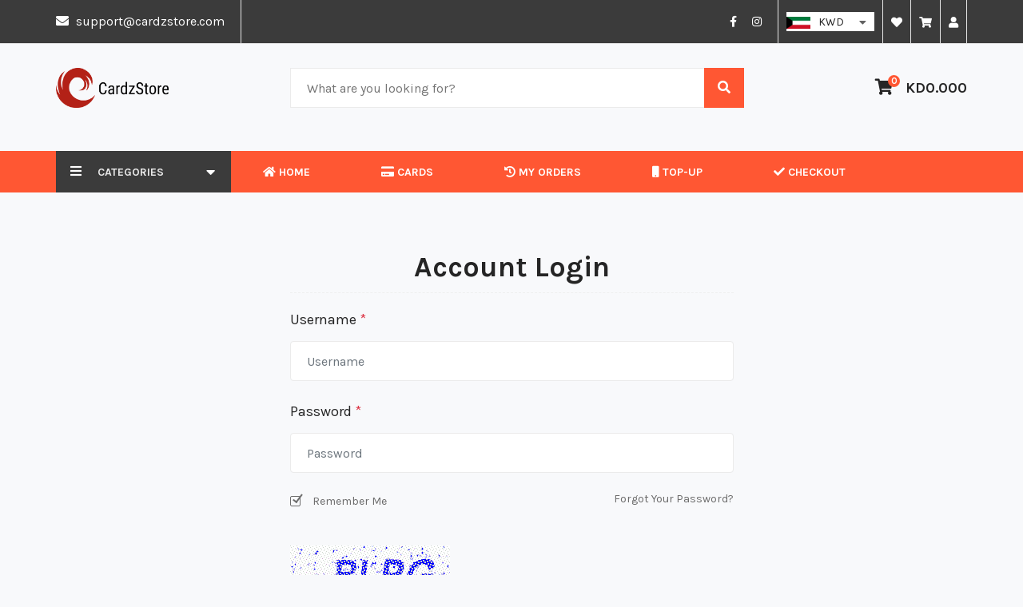

--- FILE ---
content_type: text/html; charset=utf-8
request_url: https://cardzstore.com/en/login
body_size: 6456
content:




<!DOCTYPE html>
<html lang="en">
<head>
    



<meta charset="utf-8" />
<meta http-equiv="X-UA-Compatible" content="IE=edge">
<meta name="viewport" content="width=device-width, height=device-height, initial-scale=1.0, maximum-scale=1.0, user-scalable=no">

<title>Account Login - CardzStore</title>
<meta name="description" content="Login to your account on CardzStore.">
<meta name="keywords">
<meta property="og:title" content="Account Login - CardzStore" />
<meta property="og:description" content="Login to your account on CardzStore." />
<meta property="og:url" content="http://cardzstore.com/en/login" />
<meta property="og:image" content="http://cardzstore.com/content/images/site/pages/login.jpg" />
<meta property="og:type" content="website" />

<meta name="twitter:card" content="summary_large_image" />
<meta name="twitter:site" />
<meta name="twitter:creator" />

    <link rel="canonical" href="https://cardzstore.com/login" />

<meta name="robots" content="INDEX,FOLLOW" />





        <link href="https://fonts.googleapis.com/css2?family=Karla:wght@400;700;800&display=swap" rel="stylesheet">
<link href="/content/lib/bootstrap-4.4.1/css/bootstrap.min.css" rel="stylesheet"/>
<link href="/content/templates/fashi/css/owl.carousel.min.css" rel="stylesheet"/>
<link href="/content/templates/fashi/css/nice-select.css" rel="stylesheet"/>
<link href="/content/lib/jquery-ui-1.12.1/jquery-ui.min.css" rel="stylesheet"/>
<link href="/content/templates/fashi/css/slicknav.min.css" rel="stylesheet"/>
<link href="/content/templates/fashi/css/style.css" rel="stylesheet"/>
<link href="/content/css/site.css" rel="stylesheet"/>
<script src="/content/lib/jquery-3.4.1/jquery.min.js"></script>
<script src="/content/lib/sweetalert2-9.10.7/sweetalert2.all.min.js"></script>
<script src="/content/lib/jquery-ui-1.12.1/jquery-ui.min.js"></script>
<script src="/content/lib/jquery-validation-1.19.1/jquery.validate.min.js"></script>
<script src="/content/lib/jquery.cookie-1.4.1/jquery.cookie.js"></script>
<script src="/Content/lib/jquery.lazy-1.7.10/jquery.lazy.min.js"></script>
<script src="/Content/lib/darkreader-4.9.16/darkreader.min.js"></script>
<script src="/content/js/site.js"></script>

    
</head>
<body style="background:#f8f9fb !important">


        <div id="preloder">
            <div class="loader"></div>
        </div>



    <header class="header-section">
        <div class="container">
            <style>
                #google_translate_element select {
                    background: #f6edfd;
                    color: #383ffa;
                    border: none;
                    border-radius: 3px;
                    padding: 6px 8px;
                }

                .goog-logo-link {
                    display: none !important;
                }

                .goog-te-gadget {
                    color: transparent !important;
                }

                ._goog-te-banner-frame {
                    display: none !important;
                }

                #goog-gt-tt, .goog-te-balloon-frame {
                    display: none !important;
                }

                .goog-text-highlight {
                    background: none !important;
                    box-shadow: none !important;
                }
            </style>
            
        </div>

        <div class="header-top">
            <div class="container">
                <div class="ht-left">
                        <div class="mail-service">
                            <i class="fas fa-envelope"></i>
                            <a class="text-white" href="/cdn-cgi/l/email-protection#c3ececb0b6b3b3acb1b783a0a2b1a7b9b0b7acb1a6eda0acae" target="_blank">
                                <span class="__cf_email__" data-cfemail="cdbeb8bdbda2bfb98daeacbfa9b7beb9a2bfa8e3aea2a0">[email&#160;protected]</span>
                            </a>
                        </div>
                                    </div>
            <div class="ht-right">
                    <div class="login-panel login-panel-last">
                        <a href="/en/login" title="Account">
                            <i class="fas fa-user"></i>
                        </a>
                    </div>
                        <div class="login-panel">
                            <a href="/en/cart" title="Checkout">
                                <i class="fas fa-shopping-cart"></i>
                            </a>
                        </div>
                        <div class="login-panel">
                            <a href="/en/wish-list" title="My Wishlist">
                                <i class="fas fa-heart"></i>
                            </a>
                        </div>


                <div class="lang-selector" style="padding-right: 10px;display:none">
                    <select class="language_drop" name="languages" id="ddlanguages" style="background-color: white;width: 130px;">
                            <option value="http://cardzstore.com/en/login"
                                    data-image="/content/images/site/flags/GB.png"
                                    data-imagecss="flag yt"
                                    data-title="English"
                                    data-hasResources="true"
                                    selected>
                                English
                            </option>
                            <option value="http://cardzstore.com/ar/login"
                                    data-image="/content/images/site/flags/SA.png"
                                    data-imagecss="flag yt"
                                    data-title="عربى"
                                    data-hasResources="true"
                                    >
                                عربى
                            </option>
                    </select>
                </div>


                <div class="lan-selector" style="padding-right: 10px">
                    <select class="language_drop" name="ddcurrencydrop" id="ddcurrencydrop" style="background-color:white;width:110px">
                            <option value="http://cardzstore.com/en/login"
                                    data-image="/content/images/site/flags/KW.png"
                                    data-imagecss="flag yt"
                                    data-title="KWD"
                                    data-hasResources="true"
                                    selected>
                                KWD
                            </option>
                    </select>
                </div>


                    <div class="top-social">
                            <a title="Facebook" href="https://www.facebook.com/CardzStore" target="_blank"><i class="fab fa-facebook-f"></i></a>
                                                                            <a title="Instagram" href="https://www.instagram.com/cardzstore" target="_blank"><i class="fab fa-instagram"></i></a>
                                                                    </div>

            </div>
            </div>
        </div>
        <div class="container" style="padding-top: 10px">
            <div class="inner-header">
                <div class="row">
                    <div class="col-lg-3 col-md-3" style="padding-bottom: 10px">
                        <div class="logo" style="padding:0px">
                            <a href="/en/cardzstore">
                                <img alt="CardzStore" src="/cardzstore.png" style="height:50px" />
                            </a>
                        </div>
                    </div>
                    <div class="col-lg-6 col-md-6" style="padding-bottom:5px">
                        <form class="advanced-search" action="/en/search">
                            <div class="input-group">
                                <input style="width:100%" type="text" name="q" id="q" placeholder="What are you looking for?" required>
                                <button type="submit">
                                    <i class="fas fa-search"></i>
                                </button>
                            </div>
                        </form>
                    </div>
                    <div id="cart-info" class="col-lg-3 col-md-3" style="padding-bottom: 5px">
                        <ul class="nav-right">
                            <li class="cart-icon cartMenu">
                                <span class="pointerCursor">
                                    <a>
                                        <i class="fas fa-shopping-cart"></i>
                                        <span class="countholder">0</span>
                                    </a>
                                    <span class="cart-price ltr-dir" dir="ltr"></span>
                                </span>
                                <div class="cart-hover">
                                    <div class="cart-items-modal"></div>
                                    <div class="d-flex justify-content-center">
                                        <div class="spinner-border my-5 bloader" role="status" style="display:none">
                                        </div>
                                    </div>
                                </div>
                            </li>
                        </ul>
                    </div>
                </div>
            </div>
            <br />
        </div>
        <div class="nav-item">
            <div class="container">
    <div class="nav-depart">
        <div class="depart-btn">
            <i class="fas fa-bars"></i>
            <span>Categories</span>
            <ul class="depart-hover">
                <li>
                    <a href="/en/search">
                        All Categories
                    </a>
                </li>
                    <li>
                        <a href="/en/search/itunes">
                            iTunes Gift Cards
                        </a>
                    </li>
                    <li>
                        <a href="/en/search/psn">
                            PlayStation Gift Cards 
                        </a>
                    </li>
                    <li>
                        <a href="/en/search/steam-cards">
                            Steam Gift Cards
                        </a>
                    </li>
                    <li>
                        <a href="/en/search/xbox">
                            Xbox Gift Cards
                        </a>
                    </li>
                    <li>
                        <a href="/en/search/gaming-cards">
                            Gaming Gift Cards
                        </a>
                    </li>
                    <li>
                        <a href="/en/search/payment-cards">
                            Payment Cards
                        </a>
                    </li>
            </ul>
        </div>
    </div>

                <nav class="nav-menu mobile-menu">
                    <ul>
                        <li class=""><a href="/en"><i class="fas fa-home mr-1"></i>Home</a></li>
                        <li class=""><a href="/en/search"><i class="fas fa-credit-card mr-1"></i>Cards</a></li>
                        <li class=""><a href="/en/user/orders"><i class="fas fa-history mr-1"></i>My Orders</a></li>
                        <li class=""><a href="/en/topup"><i class="fas fa-mobile mr-1"></i>Top-up</a></li>
                        <li class=""><a href="/en/checkout"><i class="fas fa-check mr-1"></i>Checkout</a></li>
                    </ul>
                </nav>
                <div class="mobile-nav-holder">
                    <div id="mobile-menu-wrap" style="float:right;"></div>
                    <div id="categories-menu-wrap" style="float:right;"></div>
                </div>
            </div>
        </div>
    </header>

<div style="display:none">

</div>


    

<div class="register-login-section spad">
    <div class="container" id="login-container">
        <div class="row">
            <div class="col-lg-6 offset-lg-3">
                <div class="login-form page-content-holder">
                    <div class="page-content-header">
                        <h2>Account Login</h2>
                    </div>
                    
    <form id="loginForm" method="post">
        <div class="group-input">
            <label for="username">Username <span class="text-danger">*</span></label>
            <input class="form-control" name="Username" placeholder="Username" onfocus="this.placeholder = ''" onblur="this.placeholder = 'Username'">
        </div>
        <div class="group-input">
            <label for="pass">Password <span class="text-danger">*</span></label>
            <input type="password" class="form-control" name="Password" placeholder="Password" onfocus="this.placeholder = ''" onblur="this.placeholder = 'Password'">
        </div>
        <div class="group-input gi-check">
            <div class="gi-more">
                <label for="RememberMe">
                    Remember Me
                    <input type="checkbox" name="RememberMe" id="RememberMe" value="true" checked>
                    <span class="checkmark"></span>
                </label>
                <a href="/en/forgot-password" class="forget-pass">Forgot Your Password?</a>
            </div>
        </div>

        
<script data-cfasync="false" src="/cdn-cgi/scripts/5c5dd728/cloudflare-static/email-decode.min.js"></script><script type="text/javascript">
$(function () {$('#3695dbad0a084647a21d87b7a512b7db').show();});
function ______4917ea036fbc485f8dc6ddbb965125b2________() { $('#3695dbad0a084647a21d87b7a512b7db').hide(); $.post("/DefaultCaptcha/Refresh", { t: $('#CaptchaDeText').val() }, function(){$('#3695dbad0a084647a21d87b7a512b7db').show();}); return false; }</script> 
<br/>
<img id="CaptchaImage" src="/DefaultCaptcha/Generate?t=a38866da8d494d38af0d57678de207fa"/><input id="CaptchaDeText" name="CaptchaDeText" type="hidden" value="a38866da8d494d38af0d57678de207fa" /> <br/><a href="#CaptchaImage" id="3695dbad0a084647a21d87b7a512b7db" onclick="______4917ea036fbc485f8dc6ddbb965125b2________()" style="display:none;">Refresh</a><br/>Input symbols<br/><input autocomplete="off" autocorrect="off" id="CaptchaInputText" name="CaptchaInputText" type="text" value="" /><br/>

        <br />
        <div class="group-input errorsRow" style="display:none">
            <div class="alert alert-danger errorMessages mb-0" role="alert"></div>
        </div>

        <button type="submit" id="loginButton" class="site-btn login-btn">Login</button>
    </form>


<script>
    var _usernameRequired = "Please enter your accout username.";
    var _passwordRequired = "Please enter your accout password.";

    validateLoginForm();

    $("#loginForm").submit(function (e) {
        submitForm();

        e.preventDefault();
    });

    function submitForm() {
        $(".errorsRow .errorMessages", "#loginForm").html("");
        $(".errorsRow", "#loginForm").hide(200);
        $(".errorsRow .errorMessages", "#loginForm").hide();

        if ($("#loginForm").valid()) {
            addLoader("login-container");

            $.ajax({
                url: "/en/login",
                type: "post",
                data: $("#loginForm").serialize(),
            })
           .done(function (response) {
                if (response != null && response.Success) {
                    window.location.href = "/en";
                }
                else {
                    removeLoader("login-container");

                    $(".errorsRow .errorMessages", "#loginForm").html(response.Messages);
                    $(".errorsRow", "#loginForm").show(200);
                    $(".errorsRow .errorMessages", "#loginForm").show();
                }
            })
            .fail(function(jqXHR, textStatus, errorThrown) {
                 removeLoader("login-container");

                 Swal.fire("Error!", "An error has occurred.", "error");

                 console.log('jqXHR:' + jqXHR);
                 console.log('textStatus:' + textStatus);
                 console.log('errorThrown:' + errorThrown);
            });
        }
    }
</script>
                    <div class="switch-login">
                        <a href="/en/register" class="or-login">
                            Or Register New Account
                        </a>
                    </div>
                    


                </div>
            </div>
        </div>
    </div>
</div>


<footer class="footer-section pp-widgets" style="padding-top:0px">

<section class="latest-blog spad py-0" style="background:#303030">
    <div class="benefit-items">
        <div class="container">
            <div class="row">
                <div class="col-lg-4">
                    <div class="single-benefit" style="padding-bottom:15px;padding-top:15px;padding-right:5px;padding-left:5px">
                        <div class="sb-icon">
                            <i class="fas fa-envelope"></i>
                        </div>
                        <div class="sb-text">
                            <h6>Fast Delivery</h6>
                            <p>100% Delivery on Time</p>
                        </div>
                    </div>
                </div>
                <div class="col-lg-4">
                    <div class="single-benefit" style="padding-bottom:15px;padding-top:15px;padding-right:5px;padding-left:5px">
                        <div class="sb-icon">
                            <i class="fas fa-comment"></i>
                        </div>
                        <div class="sb-text">
                            <h6>24/7 Support</h6>
                            <p>Always Ready to Help</p>
                        </div>
                    </div>
                </div>
                <div class="col-lg-4">
                    <div class="single-benefit border-0" style="padding-bottom:15px;padding-top:15px;padding-right:5px;padding-left:5px">
                        <div class="sb-icon">
                            <i class="fas fa-user-shield"></i>
                        </div>
                        <div class="sb-text">
                            <h6>Secure Payments</h6>
                            <p>Secure Payment Options</p>
                        </div>
                    </div>
                </div>
            </div>
        </div>
    </div>
</section>
    <br />
    <div style="text-align:center" class="payment-pic text-white">
        <p style="color:#303030">
            We Accept:  <img alt="KNET, Visa and MasterCard" src="/Content/images/site/ecommerce-payment-methods1.png" style="height:40px" />
            <img alt="Benefit" src="/Content/images/site/benefit.png" style="height:30px;width:40px" />
            
            
            <img alt="Apple Pay" src="/Content/images/site/apple_pay.png" style="height:25px;width:60px" />
        </p>
    </div>
    <br />
    <div style="border-top:1px solid #e3e3e3">
        &nbsp;
    </div>
    <div class="container" style="padding-bottom: 10px;">
        <div class="row">
            <div class="col-lg-4">
                <div class="footer-left">
                    
                    <div class="footer-logo">
                        <a href="/en">
                            <img alt="CardzStore" src="/cardzstore.png" style="height:50px" />
                        </a>
                    </div>
                    <p>
                        Buy iTunes Gift Card, PlayStation, Xbox, Steam, PUBG, Google Play, Netflix and More Gift Cards and Gaming Cards in Online Easily.
                        <br />Instant Online Delivery. Lowest Prices.<br />
                        <br />Our support team is available 24/7
                        <br />We accept Visa, MasterCard, KNET and Benefit.
                        
                        
                    </p>
                </div>
            </div>
            <div class="col-lg-2">
                <div class="footer-widget">
                    <h5>Information</h5>
                    <ul>
                        <li><a href="/en/about-us">About Us</a></li>
                        <li><a href="/en/contact-us">Contact Us</a></li>
                        <li><a href="/en/privacy-policy">Privacy Policy</a></li>
                        <li><a href="/en/refund-policy">Refund Policy</a></li>
                        <li><a href="/en/terms-conditions">Terms and Conditions</a></li>
                        <li><a href="/en/faq">FAQ</a></li>
                        
                        
                    </ul>
                </div>
            </div>
            <div class="col-lg-2">
                <div class="footer-widget">
                    <h5>Account</h5>
                    <ul>
                        <li><a href="/en/user/profile">My Profile</a></li>
                        <li><a href="/en/user/orders">My Orders</a></li>
                        
                        <li><a href="/en/wish-list">My Wishlist</a></li>
                        <li><a href="/en/cart">My Cart</a></li>
                        <li><a href="/en/topup">Top-up</a></li>
                        <li><a href="/en/checkout">Checkout</a></li>
                    </ul>
                </div>
            </div>
            <div class="col-lg-4">
                <div id="newslatter-item" class="newslatter-item">
    <h5>Subscribe to our awesome Emails</h5>
    <p>Get email updates about our special offers.</p>
    <form id="newsletter-form" action="#" class="subscribe-form">
        <input name="__RequestVerificationToken" type="hidden" value="bUg9zzQ831YQeDj2zMEj3bkFqwIT8bbqt21LuhXd85ygicnuU4w0hr9EXoz2lx9BjfpGBDNQSsVzj8zPgu2zpCZsCpyamQnKAvaKTAHhehw1" />
        <input name="email" type="text" placeholder="Enter your email address." value="">
        <button type="submit">Subscribe</button>
        <div class="errorsRow" style="display:none">
            <div class="alert alert-danger errorMessages mt-2 mb-0" role="alert"></div>
        </div>
        <div class="successRow" style="display:none">
            <div class="alert alert-success successMessages mt-2 mb-0" role="alert"></div>
        </div>
    </form>
</div>

<script>
    var _newsLetterEmailRequired = "Email is required.";
    var _newsLetterEmailFormat = "Please provide a valid email.";

    $(document).ready(function () {
        validateNewsLetterForm();

        $("#newsletter-form").submit(function (e) {
            submitNewsLetterForm();

            e.preventDefault();
        });

        function submitNewsLetterForm() {
            $(".errorsRow .errorMessages", "#newsletter-form").html("");
            $(".errorsRow", "#newsletter-form").hide(200);
            $(".errorsRow .errorMessages", "#newsletter-form").hide();
            $(".successRow .successMessages", "#newsletter-form").html("");
            $(".successRow", "#newsletter-form").hide(200);
            $(".successRow .successMessages", "#newsletter-form").hide();

            if ($("#newsletter-form").valid()) {
                addLoader("newslatter-item");

                $.ajax({
                    url: "/en/newsletter-subscription",
                    type: "post",
                    data: $("#newsletter-form").serialize(),
                })
                .done(function (response) {
                    removeLoader("newslatter-item");

                    if (response != null && response.Success) {
                        $(".successRow .successMessages", "#newsletter-form").html(response.Message);
                        $(".successRow", "#newsletter-form").show(200);
                        $(".successRow .successMessages", "#newsletter-form").show();
                    }
                    else {
                        $(".errorsRow .errorMessages", "#newsletter-form").html(response.Message);
                        $(".errorsRow", "#newsletter-form").show(200);
                        $(".errorsRow .errorMessages", "#newsletter-form").show();
                    }
                })
                .fail(function (jqXHR, textStatus, errorThrown) {
                    removeLoader("newslatter-item");

                    Swal.fire("Error!", "An error has occurred.", "error");

                    console.log('jqXHR:' + jqXHR);
                    console.log('textStatus:' + textStatus);
                    console.log('errorThrown:' + errorThrown);
                });
            }
        }
    });
</script>
                <br />
                <div>
                    <a href="https://play.google.com/store/apps/details?id=com.cardzstore" target="_blank">
                        <img alt="Google Play Store" style="height:50px" src="/google-play.png" />
                    </a>
                    <a href="https://apps.apple.com/us/app/cardzstore/id1577931331" target="_blank">
                        <img alt="Apple Store" style="height:60px" src="/apple-store.png" />
                    </a>
                </div>
            </div>
        </div>
    </div>

    
        <br />
        <div style="background-color:#ebebeb">
            <div class="_container" style="padding:20px;">
                <div class="row">
                    <div class="col-lg-12">
                        <ul id="ArticleTagKeywords" class="list-inline-float tag-cloud">

                            <li><a style="font-size:14px;color:#2e59d9" href="/en/search" title="All Categories">Categories</a></li>

                            
<li><a style="font-size:14px" href="/en/search/itunes">iTunes Gift Cards</a></li>
<li><a style="font-size:14px" href="/en/search/psn">PlayStation Gift Cards </a></li>
<li><a style="font-size:14px" href="/en/search/steam-cards">Steam Gift Cards</a></li>
<li><a style="font-size:14px" href="/en/search/xbox">Xbox Gift Cards</a></li>
<li><a style="font-size:14px" href="/en/search/gaming-cards">Gaming Gift Cards</a></li>
<li><a style="font-size:14px" href="/en/search/payment-cards">Payment Cards</a></li>
                        </ul>
                        </div>
                </div>
            </div>
        </div>
        <br />



    <div class="copyright-reserved" style="display:block;">
        <div class="_container" style="padding-left: 20px;padding-right: 20px;">
            <div class="row">
                <div class="col-lg-12 copyrights-widget">
                    <div class="copyright-text" style="padding-top:5px;font-size:12px">
                        
                        

                        Copyright © 2026 <a href='/en'>CardzStore</a>, 
                        Provided by Al-Mayas Combined General Trading &amp; Cont Co. All rights reserved.
                        <br />
                    </div>
                </div>
            </div>
        </div>
    </div>
</footer>
<script>

    var cartItems = [];
    var darkModeEnabled = false;

    const DIR = 'ltr';
    const ISRTL = DIR == 'rtl';
    

    const CURRENCYSYMBOL = "KD";
    const PRICECURRENCYPOSITION = "KD{price}";
    const DIGITSAFTERDECIMAL = "3";


    const CARTURL = "/en/cart";
    const SEARCHVALUES = "/en/searchvalues";
    const CARTFETCHURL = "/en/cart?ispopup=true";
    const ADDITEMTOCARTURL = "/en/add-to-cart";
    const ADDITEMTOWISHLISTURL = "/en/add-to-wish-list";
    const GETCARTITEMSURL = "/en/get-cart-items";
    const CHANGEMODEURL = "/en/change-mode";
    const CURRENCYUPDATE = "/en/currency-update";
    const EXTERNALSOCIALSCRIPTSURL = "/en/external-social-scripts";

    const RESOURCE_ADDINGPRODUCTTOCART = 'Adding product to cart';
    const RESOURCE_ERRORHEADING = 'Error!';
    const RESOURCE_GENERICERRORMESSAGE = 'An error has occurred.';
    const RESOURCE_MENULABEL = 'Menu';
    const RESOURCE_CATEGORIESLABEL = 'Categories';
    const RESOURCE_MENUICON = '►';
</script><script>
    $(function () {
        $('img').Lazy({
            scrollDirection: 'vertical',
            effect: 'fadeIn',
            visibleOnly: false,
            onError: function (element) {
                console.log('error loading ' + element.data('src'));
            },
            onFinishedAll: function () {
                console.log('all images loaded')
            }
        });
    });
</script>

<!-- Font Awesome -->
<link data-link data-href="/content/lib/fontawesome-free-5.13.0-web/css/all.min.css" rel="stylesheet" />

    <link data-link data-href="https://fonts.googleapis.com/css2?family=Karla:wght@400;700;800&display=swap" rel="stylesheet">
<script src="/content/lib/popperjs-1.16.0/popper.js"></script>
<script src="/content/lib/bootstrap-4.4.1/js/bootstrap.min.js"></script>
<script src="/content/templates/fashi/js/jquery.nice-select.min.js"></script>
<script src="/content/templates/fashi/js/jquery.zoom.min.js"></script>
<script src="/content/lib/ms-dropdown-3.5.2/jquery.dd.min.js"></script>
<script src="/content/templates/fashi/js/jquery.slicknav.js"></script>
<script src="/content/templates/fashi/js/owl.carousel.min.js"></script>
<script src="/content/templates/fashi/js/main.js"></script>

<script>
    $(document).ready(function () {
        $.each($("[data-link]"), function () { $(this).attr("href", $(this).attr("data-href")); $(this).removeAttr("data-href") });
    });
</script>

<div id="google-facebook-scripts"></div>

<script defer src="https://static.cloudflareinsights.com/beacon.min.js/vcd15cbe7772f49c399c6a5babf22c1241717689176015" integrity="sha512-ZpsOmlRQV6y907TI0dKBHq9Md29nnaEIPlkf84rnaERnq6zvWvPUqr2ft8M1aS28oN72PdrCzSjY4U6VaAw1EQ==" data-cf-beacon='{"version":"2024.11.0","token":"7d151b393ca147f0bfb0047207d9ff9b","r":1,"server_timing":{"name":{"cfCacheStatus":true,"cfEdge":true,"cfExtPri":true,"cfL4":true,"cfOrigin":true,"cfSpeedBrain":true},"location_startswith":null}}' crossorigin="anonymous"></script>
</body>
</html>



--- FILE ---
content_type: text/css
request_url: https://cardzstore.com/content/templates/fashi/css/style.css
body_size: 12683
content:
/******************************************************************
  Template Name: Fashi
  Description: Fashi eCommerce HTML Template
  Author: Colorlib
  Author URI: https://colorlib.com/
  Version: 1.0
  Created: Colorlib
******************************************************************/

@media (min-width: 310px) {
    .product-list .row .col-lg-3, .product-list .row .col-sm-6,
    .product-list .row .SearchSub{
        -ms-flex: 0 0 50% !important;
        flex: 0 0 50% !important;
        max-width: 50% !important;
    }
}


@media (min-width: 992px) {
    .product-list .row .col-lg-3, .product-list .row .col-sm-6,
    .product-list .row .SearchSub {
        -ms-flex: 0 0 25% !important;
        flex: 0 0 25% !important;
        max-width: 25% !important;
    }
}


html,
body {
	height: 100%;
	font-family: "Karla", sans-serif;
	-webkit-font-smoothing: antialiased;
	font-smoothing: antialiased;
}

h1,
h2,
h3,
h4,
h5,
h6 {
	margin: 0;
	color: #111111;
	font-weight: 400;
	font-family: "Karla", sans-serif;
}

h1 {
	font-size: 70px;
}

h2 {
	font-size: 36px;
}

h3 {
	font-size: 30px;
}

h4 {
	font-size: 24px;
}

h5 {
	font-size: 18px;
}

h6 {
	font-size: 16px;
}

p {
	font-size: 16px;
	font-family: "Karla", sans-serif;
	color: #636363;
	font-weight: 400;
	line-height: 26px;
	margin: 0 0 15px 0;
}

img {
	max-width: 100%;
}

input:focus,
select:focus,
button:focus,
textarea:focus {
	outline: none;
}

a:hover,
a:focus {
	text-decoration: none;
	outline: none;
	color: #fff;
}

ul,
ol {
	padding: 0;
	margin: 0;
}


/*---------------------
  Helper CSS
-----------------------*/

.section-title {
	margin-bottom: 40px;
	text-align: center;
}

.section-title .product-price {
	font-size: 24px;
	font-weight: 700;
	color: #FF5733;
}

.section-title .product-price span {
	font-size: 16px;
	font-weight: 400;
	color: #636363;
}

.section-title strong {
	color: #252525;
	font-size: 36px;
	font-weight: 700;
	margin-bottom: 38px;
	position: relative;
	border-bottom: 1px dashed #efefef;
	padding: 0px 10px 10px 10px;
}

.section-title strong:before {
	position: absolute;
	left: 0;
	right: 0;
	bottom: -14px;
	width: 80px;
	height: 3px;
	background: #FF5733;
	content: "";
	margin: 0 auto;
}

.section-title p {
	color: #6e6e6e;
}

.set-bg {
	background-repeat: no-repeat;
	background-size: cover;
	background-position: top center;
}

.spad {
	padding-top: 50px;
	padding-bottom: 50px;
}

.text-white h1,
.text-white h2,
.text-white h3,
.text-white h4,
.text-white h5,
.text-white h6,
.text-white p,
.text-white span,
.text-white li,
.text-white a {
	color: #fff;
}


/* buttons */

.primary-btn {
	display: inline-block;
	font-size: 14px;
	font-weight: 700;
	padding: 12px 30px;
	color: #ffffff;
	background: #FF5733;
	text-transform: uppercase;
}

.site-btn {
	color: #ffffff;
	background: #FF5733;
	border: 1px solid #FF5733;
	font-size: 14px;
	font-weight: 700;
	text-transform: uppercase;
	padding: 13px 45px 11px;
	cursor: pointer;
}

.social-login-btn {
	color: #ffffff;
	background: #FF5733;
	border: 0px solid #FF5733;
	font-size: 14px;
	font-weight: 700;
	text-transform: uppercase;
	cursor: pointer;
}


/* Preloder */

#preloder {
	position: fixed;
	width: 100%;
	height: 100%;
	top: 0;
	left: 0;
	z-index: 999999;
	background: #000;
}

.loader {
	width: 40px;
	height: 40px;
	position: absolute;
	top: 50%;
	left: 50%;
	margin-top: -13px;
	margin-left: -13px;
	border-radius: 60px;
	animation: loader 0.8s linear infinite;
	-webkit-animation: loader 0.8s linear infinite;
}

@keyframes loader {
	0% {
		-webkit-transform: rotate(0deg);
		transform: rotate(0deg);
		border: 4px solid #f44336;
		border-left-color: transparent;
	}
	50% {
		-webkit-transform: rotate(180deg);
		transform: rotate(180deg);
		border: 4px solid #673ab7;
		border-left-color: transparent;
	}
	100% {
		-webkit-transform: rotate(360deg);
		transform: rotate(360deg);
		border: 4px solid #f44336;
		border-left-color: transparent;
	}
}

@-webkit-keyframes loader {
	0% {
		-webkit-transform: rotate(0deg);
		border: 4px solid #f44336;
		border-left-color: transparent;
	}
	50% {
		-webkit-transform: rotate(180deg);
		border: 4px solid #673ab7;
		border-left-color: transparent;
	}
	100% {
		-webkit-transform: rotate(360deg);
		border: 4px solid #f44336;
		border-left-color: transparent;
	}
}


/*---------------------
  Header
-----------------------*/

.ht-right .lan-selector {
	/*max-width: 142px;*/
	cursor: pointer;
	display: inline-block;
	position: relative;
}

.ht-right .lan-selector .ddcommon {
	max-width: 150px;
	-webkit-box-shadow: none !important;
	box-shadow: none !important;
	outline: none;
	cursor: pointer;
	/*padding: 0 20px;*/
}

.ht-right .lan-selector .ddcommon .ddTitle {
	text-align: left;
}

.ht-right .lan-selector .ddcommon .ddTitle .ddTitleText img {
	padding-right: 10px;
	height: 15px;
}

.ht-right .lan-selector .ddcommon .ddTitle .ddTitleText span {
	font-size: 14px;
	color: #252525;
}

.ht-right .lan-selector .ddcommon .ddTitle .ddArrow:before {
	content: "\f0d7";
	font-family: "Font Awesome 5 Free";
	font-size: 14px;
	color: #636363;
	float: right;
	position: relative;
	right: 0;
	line-height: 26px;
	font-weight: 900;
	padding: 0px 10px 0px 10px;
}

.ht-right .lan-selector .ddcommon .ddChild {
	background: #fff;
	max-width: 142px;
	width: 100%;
	position: relative;
	left: 0;
	height: 245px !IMPORTANT
}

.ht-right .lan-selector .ddcommon .ddChild ul {
	width: 100%;
	max-width: 142px;
}

.ht-right .lan-selector .ddcommon .ddChild ul li {
	line-height: 23px;
	padding: 0px 10px;
	list-style: none;
}

.ht-right .lan-selector .ddcommon .ddChild ul li.disabled {
	background-color: #636363;
}

.ht-right .lan-selector .ddcommon .ddChild ul li img {
	height: 15px;
    width: 25px;
    margin-right: 10px;
    border: 1px solid #efefef;
}

.ht-right .lan-selector .ddcommon .ddChild ul li span {
	font-size: 13px;
	color: #000;
	letter-spacing: 0.325px;
}




.ht-right .lang-selector {
	/*max-width: 142px;*/
	cursor: pointer;
	display: inline-block;
	position: relative;
}

	.ht-right .lang-selector .ddcommon {
		max-width: 150px;
		-webkit-box-shadow: none !important;
		box-shadow: none !important;
		outline: none;
		cursor: pointer;
		/*padding: 0 20px;*/
	}

		.ht-right .lang-selector .ddcommon .ddTitle {
			text-align: left;
		}

			.ht-right .lang-selector .ddcommon .ddTitle .ddTitleText img {
				padding-right: 10px;
				height: 15px;
			}

			.ht-right .lang-selector .ddcommon .ddTitle .ddTitleText span {
				font-size: 14px;
				color: #252525;
			}

			.ht-right .lang-selector .ddcommon .ddTitle .ddArrow:before {
				content: "\f0d7";
				font-family: "Font Awesome 5 Free";
				font-size: 14px;
				color: #636363;
				float: right;
				position: relative;
				right: 0;
				line-height: 26px;
				font-weight: 900;
				padding: 0px 10px 0px 10px;
			}

		.ht-right .lang-selector .ddcommon .ddChild {
			background: #fff;
			max-width: 142px;
			width: 100%;
			position: relative;
			left: 0;
			height: 70px !IMPORTANT
		}

			.ht-right .lang-selector .ddcommon .ddChild ul {
				width: 100%;
				max-width: 142px;
			}

				.ht-right .lang-selector .ddcommon .ddChild ul li {
					line-height: 23px;
					padding: 0px 10px;
					list-style: none;
				}

					.ht-right .lang-selector .ddcommon .ddChild ul li.disabled {
						background-color: #636363;
					}

					.ht-right .lang-selector .ddcommon .ddChild ul li img {
						height: 15px;
						width: 25px;
						margin-right: 10px;
						border: 1px solid #efefef;
					}

					.ht-right .lang-selector .ddcommon .ddChild ul li span {
						font-size: 13px;
						color: #000;
						letter-spacing: 0.325px;
					}



.header-top {
	display: -webkit-box;
	display: -ms-flexbox;
	display: flex;
	border-bottom: 1px solid #e5e5e5;
	background-color: #3b3b3b;
}

.header-top .ht-left {
	float: left;
}

.header-top .ht-left .mail-service {
	font-size: 16px;
	color: #FFF;
	float: left;
	border-right: 1px solid #E5E5E5;
	padding-top: 15px;
	padding-bottom: 15px;
	padding-right: 20px;
}

.header-top .ht-left .mail-service i {
	margin-right: 5px;
}

.header-top .ht-left .phone-service {
	float: right;
	font-size: 14px;
	color: #252525;
	line-height: 27px;
	padding-top: 15px;
	padding-bottom: 12px;
	padding-left: 20px;
}

.header-top .ht-left .phone-service i {
	margin-right: 5px;
}

.header-top .ht-right {
	float: right;
}

.header-top .ht-right .login-panel {
	float: right;
	font-size: 14px;
	color: #FFF;
	display: inline-block;
	border-left: 1px solid #e5e5e5;
	padding: 18px 10px 15px 10px;
}
.header-top .ht-right .login-panel a{
	color: #FFF;
}

.header-top .ht-right .login-panel-last {
	border-right: 1px solid #e5e5e5;
}

/*.header-top .ht-right .login-panel i {
	margin-right: 8px;
}*/

.header-top .ht-right .lan-selector {
	float: right;
	margin-top: 15px;
	margin-bottom: 13px;
	padding-left: 10px;
}

	.header-top .ht-right .lang-selector {
		float: right;
		margin-top: 15px;
		margin-bottom: 13px;
		padding-left: 10px;
	}

.header-top .ht-right .top-social {
	float: right;
	padding-right: 20px;
	padding-top: 15px;
	padding-bottom: 15px;
	border-right: 1px solid #e5e5e5;
}

.header-top .ht-right .top-social a {
	color: #FFF;
	font-size: 14px;
	display: inline-block;
	margin-left: 15px;
}

.inner-header {
	padding: 20px  0;
}

.inner-header .logo {
	padding: 12px 0;
}

.inner-header .logo a {
	display: inline-block;
}

.inner-header .advanced-search {
	height: 50px;
	/*border: 1px solid #ebebeb;*/
}

.inner-header .advanced-search .category-btn {
	max-width: 30%;
	float: left;
	background: transparent;
	border: none;
	padding-left: 23px;
	padding-top: 11px;
	padding-bottom: 13px;
	padding-right: 60px;
	font-size: 16px;
	color: #252525;
	position: relative;
}

.inner-header .advanced-search .category-btn:before {
	position: absolute;
	right: 0;
	top: 14px;
	width: 1px;
	height: 20px;
	background: #e5e5e5;
	content: "";
}

.inner-header .advanced-search .category-btn:after {
	position: absolute;
	right: 11px;
	top: 10px;
	content: "\f0d7";
	font-family: "Font Awesome 5 Free";
	font-size: 16px;
	color: #b2b2b2;
	font-weight: 900;
}

.inner-header .advanced-search .input-group {
	/*max-width: 70%;*/
	height: 100%;
	border: 1px solid #ebebeb;
}

.inner-header .advanced-search .input-group input {
	width: 100%;
	height: 100%;
	border: none;
	font-size: 16px;
	color: #252525;
	padding-left: 20px;
}

.inner-header .advanced-search .input-group button {
	font-size: 16px;
	color: #ffffff;
	position: absolute;
	right: -3px;
	top: -1px;
	border: 1px solid #FF5733;
	background: #FF5733;
	padding: 12px 16px 12px;
	cursor: pointer;
}

.inner-header .nav-right {
	text-align: right;
	padding: 10px 0;
}

.inner-header .nav-right li {
	list-style: none;
	display: inline-block;
	font-size: 20px;
	margin-left: 15px;
}

.inner-header .nav-right li.heart-icon a {
	color: #252525;
	position: relative;
	display: inline-block;
}

.inner-header .nav-right li.heart-icon a span {
	position: absolute;
	right: -8px;
	top: -1px;
	height: 15px;
	width: 15px;
	background: #FF5733;
	color: #ffffff;
	border-radius: 50%;
	font-size: 11px;
	font-weight: 700;
	text-align: center;
	line-height: 15px;
}

.inner-header .nav-right li.cart-icon {
	position: relative;
}

.inner-header .nav-right li.cart-icon:hover .cart-hover {
	opacity: 1;
	visibility: visible;
	top: 32px;
}

.inner-header .nav-right li.cart-icon a {
	color: #252525;
	position: relative;
	display: inline-block;
}

.inner-header .nav-right li.cart-icon a span {
	position: absolute;
	right: -8px;
	top: -1px;
	height: 15px;
	width: 15px;
	background: #FF5733;
	color: #ffffff;
	border-radius: 50%;
	font-size: 11px;
	font-weight: 700;
	text-align: center;
	line-height: 15px;
}

.inner-header .nav-right li.cart-icon .cart-hover {
	position: absolute;
	right: -70px;
	top: 100px;
	width: 350px;
	background: #ffffff;
	z-index: 99;
	text-align: left;
	padding: 30px;
	opacity: 0;
	visibility: hidden;
	-webkit-box-shadow: 0 13px 32px rgba(51, 51, 51, 0.1);
	box-shadow: 0 13px 32px rgba(51, 51, 51, 0.1);
	-webkit-transition: all 0.3s;
	-o-transition: all 0.3s;
	transition: all 0.3s;
}

.inner-header .nav-right li.cart-icon .cart-hover .select-items table {
	width: 100%;
}

.inner-header .nav-right li.cart-icon .cart-hover .select-items table tr {
	border-top: 1px dashed #efefef;
}

.inner-header .nav-right li.cart-icon .cart-hover .select-items table tr td {
	margin: 10px 0px 10px 0px;
}

.inner-header .nav-right li.cart-icon .cart-hover .select-items table tr td.si-pic {
	width: 30%;
	padding: 5px;
	overflow: hidden;
	position: relative;
	background: #efefef;
	/*height: 100px;*/
	align-items: center;
	/*display: flex;*/
	cursor: pointer;
}

.inner-header .nav-right li.cart-icon .cart-hover .select-items table tr td.si-pic img {
	border: 1px solid #ebebeb;
}

.inner-header .nav-right li.cart-icon .cart-hover .select-items table tr td.si-text {
	width: 60%;
	padding: 5px;
}

.inner-header .nav-right li.cart-icon .cart-hover .select-items table tr td.si-text .product-selected p {
	color: #FF5733;
	margin-bottom: 0px;
}

.inner-header .nav-right li.cart-icon .cart-hover .select-items table tr td.si-text .product-selected h6 {
	color: #232530;
}

.inner-header .nav-right li.cart-icon .cart-hover .select-items table tr td.si-close {
	color: #252525;
	font-size: 16px;
	width: 10%;
	text-align: center;
}

.inner-header .nav-right li.cart-icon .cart-hover .select-items table tr td.si-close i {
	cursor: pointer;
}

.inner-header .nav-right li.cart-icon .cart-hover .select-total {
	overflow: hidden;
	border-top: 1px solid #e5e5e5;
	padding: 20px 0px 20px 0px;
}

.inner-header .nav-right li.cart-icon .cart-hover .select-total span {
	font-size: 14px;
	color: #FF5733;
	text-transform: uppercase;
	letter-spacing: 0.5px;
	float: left;
}

.inner-header .nav-right li.cart-icon .cart-hover .select-total h5 {
	color: #FF5733;
	float: right;
}

.inner-header .nav-right li.cart-icon .cart-hover .select-button .view-card {
	font-size: 12px;
	letter-spacing: 2px;
	display: block;
	text-align: center;
	background: #191919;
	color: #ffffff;
	padding: 15px 30px 12px;
	margin-bottom: 10px;
}

.inner-header .nav-right li.cart-icon .cart-hover .select-button .checkout-btn {
	font-size: 12px;
	letter-spacing: 2px;
	display: block;
	text-align: center;
	color: #ffffff;
	padding: 15px 30px 12px;
}

.inner-header .nav-right .cart-price {
	font-size: 18px;
	font-weight: 700;
	color: #252525;
	padding-left: 10px;
}

.header-section .nav-item {
	background: #FF5733;
	display: -webkit-box;
	display: -ms-flexbox;
	display: flex;
}

.header-section .nav-item .nav-depart {
	float: left;
}

.header-section .nav-item .nav-depart .depart-btn {
	background: #3b3b3b;
	color: #e9e9e9;
	padding: 14px 84px 14px 18px;
	cursor: pointer;
	position: relative;
}

.header-section .nav-item .nav-depart .depart-btn:hover .depart-hover {
	top: 52px;
	opacity: 1;
	visibility: visible;
	z-index: 99;
}

	.header-section .nav-item .depart-hover li:hover .sub-menu {
		opacity: 1;
		visibility: visible;
		z-index: 99;
		margin-top: -40px;
	}

	.header-section .nav-item .depart-hover .sub-menu {
		position: absolute;
		width: 100%;
		background: #e9e9e9;
		left: 100%;
		opacity: 0;
		visibility: hidden;
		padding-bottom: 20px;
		-webkit-box-shadow: 0 13px 32px rgba(51, 51, 51, 0.1);
		box-shadow: 0 13px 32px rgba(51, 51, 51, 0.1);
		-webkit-transition: all 0.3s;
		-o-transition: all 0.3s;
		transition: all 0.3s;
	}

.header-section .nav-item .nav-depart .depart-btn:before {
	position: absolute;
	color: #ffffff;
	right: 20px;
	top: 13px;
	content: "\f0d7";
	font-family: "Font Awesome 5 Free";
	font-weight: 900;
	font-size: 18px;
}

.header-section .nav-item .nav-depart .depart-btn i {
	color: #ffffff;
	font-size: 16px;
}

.header-section .nav-item .nav-depart .depart-btn span {
	font-size: 14px;
	font-weight: 700;
	text-transform: uppercase;
	margin-left: 16px;
}

.header-section .nav-item .nav-depart .depart-btn .depart-hover {
	position: absolute;
	width: 100%;
	background: #e9e9e9;
	left: 0;
	top: 62px;
	opacity: 0;
	visibility: hidden;
	padding-bottom: 29px;
	-webkit-box-shadow: 0 13px 32px rgba(51, 51, 51, 0.1);
	box-shadow: 0 13px 32px rgba(51, 51, 51, 0.1);
	-webkit-transition: all 0.3s;
	-o-transition: all 0.3s;
	transition: all 0.3s;
}

.header-section .nav-item .nav-depart .depart-btn .depart-hover li {
	list-style: none;
}

.header-section .nav-item .nav-depart .depart-btn .depart-hover li.active a {
	color: #FF5733;
}

.header-section .nav-item .nav-depart .depart-btn .depart-hover li a {
	display: block;
	font-size: 14px;
	color: #000000;
	padding-left: 40px;
	padding-top: 16px;
	padding-right: 30px;
	-webkit-transition: all 0.3s;
	-o-transition: all 0.3s;
	transition: all 0.3s;
}

.header-section .nav-item .nav-depart .depart-btn .depart-hover li a:hover {
	color: #FF5733;
}

.header-section .nav-item .nav-menu {
	display: -webkit-inline-box;
	display: -ms-inline-flexbox;
	display: inline-flex;
	position: relative;
}

.header-section .nav-item .nav-menu li {
	list-style: none;
	display: inline-block;
	margin-left: -5px;
	position: relative;
}

.header-section .nav-item .nav-menu li.active a {
	background: #3b3b3b;
}

.header-section .nav-item .nav-menu li a {
	font-size: 14px;
	font-weight: 700;
	display: block;
	color: #ffffff;
	_border-right: 1px solid #FFF;
	text-transform: uppercase;
	padding: 16px 42px 15px;
	-webkit-transition: all 0.3s;
	-o-transition: all 0.3s;
	transition: all 0.3s;
}

.header-section .nav-item .nav-menu li:hover>a {
	background: #3b3b3b;
}

.header-section .nav-item .nav-menu li:hover .dropdown {
	opacity: 1;
	visibility: visible;
	top: 52px;
}

.header-section .nav-item .nav-menu li .dropdown {
	position: absolute;
	right: 0;
	top: 82px;
	width: 200px;
	z-index: 99;
	background: #252525;
	opacity: 0;
	visibility: hidden;
	-webkit-transition: all 0.3s;
	-o-transition: all 0.3s;
	transition: all 0.3s;
}

.header-section .nav-item .nav-menu li .dropdown li {
	display: block;
	margin-left: 0;
}

.header-section .nav-item .nav-menu li .dropdown li:hover>a {
	background: transparent;
	color: #FF5733;
}

.header-section .nav-item .nav-menu li .dropdown li a {
	border-right: 0;
	padding: 13px 20px 12px 30px;
	text-transform: capitalize;
}

.slicknav_menu {
	display: none;
	text-align:right;
}

#categories-menu-wrap .slicknav_menu {
	margin-right: -10px;
}


#mobile-menu-wrap .slicknav_nav {
	margin-left: -25px;
}
/*---------------------
  Hero Section
-----------------------*/
.hero-items .single-hero-items {
	height: 725px;
	padding-top: 210px;
}

.hero-items .single-hero-items span {
	color: #FF5733;
	font-size: 12px;
	font-weight: 700;
	letter-spacing: 2px;
	text-transform: uppercase;
	line-height: 28px;
	display: inline-block;
	position: relative;
	top: 50px;
	opacity: 0;
}

.hero-items .single-hero-items h1 {
	color: #252525;
	font-size: 72px;
	font-weight: 700;
	margin-bottom: 6px;
	position: relative;
	top: 50px;
	opacity: 0;
}

.hero-items .single-hero-items p {
	margin-bottom: 42px;
	position: relative;
	top: 100px;
	opacity: 0;
}

.hero-items .single-hero-items .primary-btn {
	position: relative;
	top: 100px;
	opacity: 0;
}

.hero-items .off-card {
	height: 154px;
	width: 154px;
	padding-top: 40px;
	border-radius: 50%;
	text-align: center;
	line-height: 140px;
	position: absolute;
	left: 47%;
	top: 160px;
	background: #FF5733;
	z-index: 1;
	-webkit-transform: rotate(45deg);
	-ms-transform: rotate(45deg);
	transform: rotate(45deg);
	opacity: 0;
}

.hero-items .off-card:after {
	position: absolute;
	left: 5px;
	top: 5px;
	width: calc(100% - 10px);
	height: calc(100% - 10px);
	border: 2px dashed #ffffff;
	content: "";
	border-radius: 50%;
	z-index: -1;
}

.hero-items .off-card h2 {
	font-size: 32px;
	font-weight: 700;
	color: #ffffff;
	text-transform: uppercase;
}

.hero-items .off-card h2 span {
	display: block;
	font-size: 32px;
	font-weight: 700;
	color: #ffffff;
	text-transform: uppercase;
	margin-top: 6px;
}

.hero-items .owl-item.active .single-hero-items span,
.hero-items .owl-item.active .single-hero-items h1,
.hero-items .owl-item.active .single-hero-items p,
.hero-items .owl-item.active .single-hero-items .primary-btn {
	top: 0;
	opacity: 1;
}

.hero-items .owl-item.active .single-hero-items span {
	-webkit-transition: all 0.2s ease 0.2s;
	-o-transition: all 0.2s ease 0.2s;
	transition: all 0.2s ease 0.2s;
}

.hero-items .owl-item.active .single-hero-items h1 {
	-webkit-transition: all 0.4s ease 0.4s;
	-o-transition: all 0.4s ease 0.4s;
	transition: all 0.4s ease 0.4s;
}

.hero-items .owl-item.active .single-hero-items p {
	-webkit-transition: all 0.6s ease 0.6s;
	-o-transition: all 0.6s ease 0.6s;
	transition: all 0.6s ease 0.6s;
}

.hero-items .owl-item.active .single-hero-items .primary-btn {
	-webkit-transition: all 0.8s ease 0.8s;
	-o-transition: all 0.8s ease 0.8s;
	transition: all 0.8s ease 0.8s;
}

.hero-items .owl-item.active .single-hero-items .off-card {
	opacity: 1;
	-webkit-transform: rotate(0deg);
	-ms-transform: rotate(0deg);
	transform: rotate(0deg);
	-webkit-transition: all 1s ease 1s;
	-o-transition: all 1s ease 1s;
	transition: all 1s ease 1s;
}

.hero-items .owl-nav button[type=button] {
	font-size: 30px;
	position: absolute;
	left: 40px;
	top: 45%;
	color: #252525;
}

.hero-items .owl-nav button[type=button]:hover {
	color: #dfad51;
}

.hero-items .owl-nav button[type=button].owl-next {
	left: auto;
	right: 40px;
}


/*---------------------
  Banner Section
-----------------------*/

.banner-section {
	padding: 50px 50px;
}

.single-banner {
	position: relative;
	z-index: 1;
	height: 275px;
	overflow: hidden;
	background-color: #efefef
}

.single-banner:hover::before {
	-webkit-transform: scale(1);
	-ms-transform: scale(1);
	transform: scale(1);
}

.single-banner::before {
	position: absolute;
	left: 35px;
	top: 30px;
	border: 13px solid #ffffff;
	content: "";
	opacity: 0.3;
	width: calc(100% - 70px);
	height: calc(100% - 60px);
	-webkit-transform: scale(0);
	-ms-transform: scale(0);
	transform: scale(0);
	-webkit-transition: all 0.3s;
	-o-transition: all 0.3s;
	transition: all 0.3s;
}

.single-banner img {
	max-height: 100%;
}

.single-banner .inner-text {
	position: absolute;
	left: 0;
	top: 0;
	display: -webkit-box;
	display: -ms-flexbox;
	display: flex;
	-webkit-box-pack: center;
	-ms-flex-pack: center;
	justify-content: center;
	width: 100%;
	-webkit-box-align: center;
	-ms-flex-align: center;
	align-items: center;
	height: 100%;
}

.single-banner .inner-text h4 {
	color: #252525;
	font-weight: 700;
	padding: 11px 28px;
	background: #ffffff;
	border-radius: 2px;
}


/*---------------------
  forward Banner Section
-----------------------*/

.forward-banner {
	padding-right: 65px;
	padding-left: 65px;
	padding-top: 0;
	padding-bottom: 25px;
}

.product-large {
	height: 275px;
	/*margin-left: -15px;
	margin-right: -15px;*/
	text-align: center;
	/*padding-top: 285px;*/
	background-color: #efefef;
	background-repeat: no-repeat;
	background-position: center;
	-webkit-background-size: contain;
	-moz-background-size: contain;
	-o-background-size: contain;
	background-size: auto;
}

.product-large h2 {
	color: #ffffff;
	font-size: 48px;
	font-weight: 700;
	margin-bottom: 18px;
}

.product-large a {
	color: #ffffff;
	font-size: 18px;
	font-weight: 500;
	display: inline-block;
	position: relative;
}

.product-large a:before {
	position: absolute;
	left: 0;
	bottom: -4px;
	width: 100%;
	height: 2px;
	background: #ffffff;
	content: "";
}

.filter-control {
	text-align: center;
	margin-bottom: 45px;
	padding-top: 32px;
}

.filter-control ul li {
	list-style: none;
	display: inline-block;
	font-size: 20px;
	color: #b2b2b2;
	margin-right: 22px;
	position: relative;
	cursor: pointer;
}

.filter-control ul li.active {
	color: #171717;
}

.filter-control ul li.active:before {
	opacity: 1;
}

.filter-control ul li:before {
	position: absolute;
	left: 0;
	bottom: -3px;
	width: 100%;
	height: 2px;
	background: #171717;
	content: "";
	opacity: 0;
}

.filter-control ul li:last-child {
	margin-right: 0;
}

.product-slider .owl-nav button[type=button] {
	font-size: 30px;
	position: absolute;
	left: -40px;
	top: 25%;
	color: #171717;
	opacity: 0.3;
}

.product-slider .owl-nav button[type=button].owl-next {
	left: auto;
	right: -40px;
	color: #b9b9b9;
	opacity: 1;
}

.product-slider .owl-dots {
	text-align: center;
	_margin-top: 27px;
	padding-bottom: 5px;
}

.product-slider .owl-dots button {
	width: 6px;
	height: 6px;
	background: #3b3b3b;
	border-radius: 50%;
	margin-right: 10px;
	-webkit-transition: all 0.3s;
	-o-transition: all 0.3s;
	transition: all 0.3s;
}

.product-slider .owl-dots button:last-child {
	margin-right: 0;
}

.product-slider .owl-dots button.active {
	width: 6px;
	height: 6px;
	background: #FF5733;
	border-radius: 50px;
}

.product-item {
	margin-bottom: 26px;
}

.product-item:hover .pi-pic .icon {
	top: 15px;
	opacity: 1;
}

.product-item:hover .pi-pic ul {
	bottom: 0;
}

.product-item .pi-pic {
	overflow: hidden;
	position: relative;
	_padding: 10px;
	_background: #efefef;
	height: 200px;
	align-items: center;
	display: flex;
	cursor: pointer;
}

.product-item .pi-pic img {
	/*min-width: 100%;*/
	vertical-align: middle;
	border-style: none;
	max-height: 100%;
}

.product-item .pi-pic .featured {
	color: #ffffff;
	font-size: 10px;
	background: #76BC42;
	position: absolute;
	left: 0;
	top: 0px;
	padding: 5px 10px;
	text-transform: uppercase;
}

.product-item .pi-pic .wishlist {
	color: #ffffff;
	font-size: 10px;
	background: #ff5733;
	position: absolute;
	right: 0;
	top: 0px;
	padding: 5px 10px;
	text-transform: uppercase;
}

.product-item .pi-pic .wishlist-active {
	color: #ffffff;
	font-size: 10px;
	background: #76BC42;
	position: absolute;
	right: 0;
	top: 0px;
	padding: 5px 10px;
	text-transform: uppercase;
}



.wislist {
	color: #ffffff;
	font-size: 25px;
	background: #ff5733;
	position: absolute;
	right: 0;
	_top: 0px;
	padding: 0px 10px;
	text-transform: uppercase;
}

.wislist-active {
	color: #ffffff;
	font-size: 25px;
	background: #76BC42;
	position: absolute;
	right: 0;
	_top: 0px;
	padding: 0px 10px;
	text-transform: uppercase;
}
.product-item .pi-pic .featured.pp-featured {
	background: #FF5733;
}

.product-item .pi-pic .icon {
	font-size: 20px;
	color: #252525;
	position: absolute;
	right: 21px;
	top: -15px;
	cursor: pointer;
	-webkit-transition: all 0.3s;
	-o-transition: all 0.3s;
	transition: all 0.3s;
	opacity: 0;
}

.product-item .pi-pic ul {
	position: absolute;
	left: 0;
	bottom: -52px;
	-webkit-transition: all 0.3s;
	-o-transition: all 0.3s;
	transition: all 0.3s;
	text-align: center;
	width: 100%;
}

.product-item .pi-pic ul li {
	list-style: none;
	display: inline-block;
	background: #ffffff;
}

.product-item .pi-pic ul li.w-icon.active a {
	background: #FF5733;
	color: #ffffff;
}

.product-item .pi-pic ul li a {
	font-size: 12px;
	font-weight: 700;
	color: #252525;
	display: block;
	padding: 16px 18px 12px 19px;
}

.product-item .pi-text {
	text-align: center;
	padding-top: 26px;
}

.product-item .pi-text .catagory-name {
	font-size: 12px;
	color: blue;
	font-weight: 700;
	letter-spacing: 2px;
	text-transform: uppercase;
	margin-bottom: 5px;
}

.product-item .pi-text a {
	display: block;
}

.product-item .pi-text a h5 {
	color: #252525;
}

.product-item .pi-text .product-price {
	color: #FF5733;
	font-size: 20px;
	font-weight: 700;
	margin-bottom: 5px;
}

.product-item .pi-text .product-price span {
	font-size: 14px;
	font-weight: 400;
	color: #FF5733;
	text-decoration: line-through;
}


/*---------------------
  Deal Of The Week
-----------------------*/

.deal-of-week {
	padding-top: 80px;
	padding-bottom: 80px;
	margin-left: 65px;
	margin-right: 65px;
}

.countdown-timer {
	text-align: center;
	margin-bottom: 50px;
}

.countdown-timer .cd-item {
	display: inline-block;
	background: #ffffff;
	margin-right: 35px;
	padding: 10px 14px;
	border-radius: 5px;
}

.countdown-timer .cd-item:last-child {
	margin-right: 0;
}

.countdown-timer .cd-item span {
	color: #FF5733;
	font-weight: 700;
	line-height: 40px;
	font-size: 36px;
}

.countdown-timer .cd-item p {
	font-size: 16px;
	color: #b2b2b2;
	margin-bottom: 0;
	text-transform: uppercase;
	letter-spacing: 1.5px;
}


/*---------------------
  reverse Banner
-----------------------*/

.reverse-banner {
	padding-right: 65px;
	padding-left: 65px;
	padding-top: 0px;
	padding-bottom: 80px;
}


/*---------------------
  Instagram Photo
-----------------------*/

.instagram-photo {
	overflow: hidden;
}

.instagram-photo .insta-item {
	float: left;
	width: 16.66%;
	height: 320px;
	text-align: center;
	position: relative;
}

.instagram-photo .insta-item:hover:before {
	opacity: 1;
}

.instagram-photo .insta-item:hover .inside-text {
	opacity: 1;
	visibility: visible;
	z-index: 99;
}

.instagram-photo .insta-item:before {
	position: absolute;
	left: 0;
	top: 0;
	width: 100%;
	height: 100%;
	background: rgba(0, 0, 0, 0.3);
	content: "";
	opacity: 0;
	-webkit-transition: all 0.3s;
	-webkit-transition: 0.3s;
	-o-transition: 0.3s;
	transition: 0.3s;
}

.instagram-photo .insta-item .inside-text {
	padding-top: 130px;
	opacity: 0;
	visibility: hidden;
	position: relative;
	-webkit-transition: all 0.3s;
	-webkit-transition: 0.3s;
	-o-transition: 0.3s;
	transition: 0.3s;
}

.instagram-photo .insta-item .inside-text i {
	font-size: 30px;
	color: #ffffff;
}

.instagram-photo .insta-item .inside-text h5 {
	margin-top: 14px;
}

.instagram-photo .insta-item .inside-text h5 a {
	color: #ffffff;
}


/*---------------------
  Latest Blog
-----------------------*/

.latest-blog {
	padding-top: 72px;
	padding-bottom: 80px;
}

.latest-blog .section-title {
	margin-bottom: 55px;
}

.single-latest-blog {
	margin-bottom: 25px;
}

.single-latest-blog img {
	min-width: 100%;
}

.single-latest-blog .latest-text {
	padding-top: 25px;
}

.single-latest-blog .latest-text .tag-list {
	margin-bottom: 8px;
}

.single-latest-blog .latest-text .tag-list .tag-item {
	font-size: 16px;
	color: #a2a1a1;
	display: inline-block;
	margin-right: 15px;
}

.single-latest-blog .latest-text .tag-list .tag-item i {
	color: #FF5733;
}

.single-latest-blog .latest-text a {
	display: block;
}

.single-latest-blog .latest-text a h4 {
	color: #252525;
	font-weight: 700;
	line-height: 30px;
	margin-bottom: 16px;
}

.benefit-items {
	_border: 1px solid #ebebeb;
	margin-top: 45px;
}

.benefit-items .single-benefit {
	padding-top: 30px;
	padding-bottom: 25px;
	padding-left: 55px;
	padding-right: 55px;
	_border-right: 1px solid #F3F4F0;
}

.benefit-items .single-benefit .sb-icon {
	float: left;
	margin-right: 20px;
	font-size: 30px;
	color: #ff5733;
}

.benefit-items .single-benefit .sb-text {
	display: table;
}

.benefit-items .single-benefit .sb-text h6 {
	color: #FFF;
	line-height: 20px;
	font-weight: 700;
	text-transform: uppercase;
}

.benefit-items .single-benefit .sb-text p {
	margin-bottom: 0;
	color: #FFF;
	line-height: 20px;
}


/*---------------------
  Partner Logo
-----------------------*/

.partner-logo {
	background: #303030;
	padding: 38px 0;
}

.logo-carousel .logo-item {
	display: table;
}

.logo-carousel .logo-item .tablecell-inner {
	display: table-cell;
	height: 45px;
	vertical-align: middle;
}

.owl-carousel .owl-item img {
	display: block;
	width: auto;
}


/*---------------------
  Footer
-----------------------*/

.footer-section {
	_background: #191919;
	padding-top: 75px;
}

.footer-left {
	margin-bottom: 30px;
}

.footer-left .footer-logo {
	margin-bottom: 24px;
}

.footer-left .footer-logo a {
	display: inline-block;
}

.footer-left .footer-logo a h5 {
	display: inline-block;
	font-size: 30px;
	font-weight: bold;
	color: #303030;
}

.footer-left ul li {
	list-style: none;
	color: #b2b2b2;
	font-size: 16px;
	line-height: 30px;
}

.footer-left .footer-social {
	padding-top: 25px;
}

.footer-left .footer-social a {
	display: inline-block;
	height: 40px;
	width: 40px;
	background: #434445;
	color: #ffffff;
	text-align: center;
	line-height: 40px;
	border-radius: 50%;
	margin-right: 7px;
	position: relative;
	z-index: 1;
}

.footer-left .footer-social a:hover:before {
	opacity: 1;
}

.footer-left .footer-social a:before {
	position: absolute;
	left: 0;
	top: 0;
	height: 100%;
	width: 100%;
	background: #FF5733;
	content: "";
	border-radius: 50%;
	opacity: 0;
	-webkit-transition: all 0.3s;
	-webkit-transition: 0.3s;
	-o-transition: 0.3s;
	transition: 0.3s;
	z-index: -1;
}

.footer-widget {
	margin-bottom: 30px;
}

.footer-widget h5 {
	color: #303030;
	font-weight: 700;
	margin-bottom: 26px;
}

.footer-widget ul li {
	list-style: none;
}

.footer-widget ul li a {
	line-height: 36px;
	font-size: 16px;
	color: #636363;
}

.newslatter-item h5 {
	color: #303030;
	font-weight: 700;
	margin-bottom: 30px;
}

.newslatter-item p {
	color: #303030;
	line-height: 26px;
}

.newslatter-item .subscribe-form {
	position: relative;
}

.newslatter-item .subscribe-form input {
	color: #b2b2b2;
	background: #303030;
	width: 100%;
	height: 46px;
	font-size: 16px;
	border: none;
	padding-left: 20px;
}

.newslatter-item .subscribe-form input::-webkit-input-placeholder {
	color: #b2b2b2;
}

.newslatter-item .subscribe-form input::-moz-placeholder {
	color: #b2b2b2;
}

.newslatter-item .subscribe-form input:-ms-input-placeholder {
	color: #b2b2b2;
}

.newslatter-item .subscribe-form input::-ms-input-placeholder {
	color: #b2b2b2;
}

.newslatter-item .subscribe-form input::placeholder {
	color: #b2b2b2;
}

.newslatter-item .subscribe-form button {
	display: inline-block;
	color: #ffffff;
	background: #FF5733;
	font-size: 13px;
	font-weight: 700;
	text-transform: uppercase;
	border: 1px solid #FF5733;
	position: absolute;
	right: 0;
	top: 0;
	padding: 13px 20px 12px;
	cursor: pointer;
}

.copyright-reserved {
	border-top: 1px solid #e3e3e3;
	padding: 15px 0;
	margin-top: 45px;
	background: #303030;
}

.copyright-reserved .copyright-text {
	float: left;
	font-size: 16px;
	color: #FFF;
}

.copyright-reserved .copyright-text a {
	color: #FFF;
}

.copyright-reserved .copyright-text i {
	color: #FFF;
}

.copyright-reserved .copyright-text a:hover {
	color: #FFF;
}

.copyright-reserved .payment-pic {
	float: right;
}


/*-------------------------------- Other Pages Style -------------------------------*/


/*---------------------
  Breadcrumb
-----------------------*/

.breadcrumb-text {
	border-bottom: 1px solid #ebebeb;
	padding: 15px 0;
}

.breadcrumb-text.product-more a:nth-child(1):after {
	color: #252525;
}

.breadcrumb-text a {
	display: inline-block;
	font-size: 16px;
	color: #252525;
	margin-right: 28px;
	position: relative;
}

.breadcrumb-text a:after {
	position: absolute;
	right: -18px;
	top: 0px;
	content: "\f0da";
	font-family: "Font Awesome 5 Free";
	font-weight: 900;
	font-size: 18px;
	color: #b2b2b2;
}

.breadcrumb-text span {
	display: inline-block;
	color: #b2b2b2;
}


/*---------------------
  Product Shop
-----------------------*/

.product-shop {
	padding-top: 30px;
	padding-bottom: 80px;
}

.filter-widget {
	margin-bottom: 45px;
}

.filter-widget .fw-title {
	color: #252525;
	font-size: 22px;
	font-weight: 700;
	margin-bottom: 10px;
}

.filter-widget .filter-catagories li {
	list-style: none;
	padding: 0px 0px 0px 10px;
}

.filter-widget .filter-catagories li a {
	display: block;
	color: #636363;
	font-size: 16px;
	line-height: 39px;
}

.filter-widget .filter-catagories li.active {
	/*background: #FF5733;
  color: #fff*/
}

.filter-widget .filter-catagories li.active a {
	/*color: #fff*/
}

.filter-widget .filter-catagories li a {
	padding-left: 5px;
}

.filter-widget .filter-catagories li a.active {
	background: #FF5733;
	color: #fff
}

.filter-widget .fw-brand-check .bc-item {
	margin-bottom: 3px;
}

.filter-widget .fw-brand-check .bc-item label {
	position: relative;
	cursor: pointer;
	padding-left: 28px;
}

.filter-widget .fw-brand-check .bc-item label input {
	position: absolute;
	visibility: hidden;
}

.filter-widget .fw-brand-check .bc-item label input:checked~span {
	background: #FF5733;
	border-color: #FF5733;
}

.filter-widget .fw-brand-check .bc-item label .checkmark {
	position: absolute;
	left: 0;
	top: 5px;
	height: 15px;
	width: 15px;
	border: 2px solid #ebebeb;
	border-radius: 2px;
}

.filter-widget .fw-brand-check .bc-item label .checkmark:after {
	left: 0;
	top: 0;
	width: 10px;
	height: 8px;
	border: solid white;
	border-width: 3px 3px 0px 0px;
	-webkit-transform: rotate(127deg);
	-ms-transform: rotate(127deg);
	transform: rotate(127deg);
}

.filter-widget .filter-range-wrap {
	margin-bottom: 40px;
}

.filter-widget .filter-range-wrap .range-slider {
	margin-bottom: 25px;
}

.filter-widget .filter-range-wrap .range-slider .price-input {
	position: relative;
}

.filter-widget .filter-range-wrap .range-slider .price-input:after {
	position: absolute;
	left: 85px;
	top: 13px;
	height: 1px;
	width: 17px;
	background: #ebebeb;
	content: "";
}

.filter-widget .filter-range-wrap .range-slider .price-input input {
	font-size: 16px;
	color: #252525;
	max-width: 30%;
	text-align: center;
	border: 1px solid #ebebeb;
	border-radius: 2px;
}

.filter-widget .filter-range-wrap .range-slider .price-input input:nth-child(1) {
	margin-right: 28px;
}

.filter-widget .filter-range-wrap .price-range {
	border-radius: 0;
}

.filter-widget .filter-range-wrap .price-range.ui-widget-content {
	border: none;
	background: #ebebeb;
	height: 3px;
}

.filter-widget .filter-range-wrap .price-range.ui-widget-content .ui-slider-handle {
	height: 16px;
	width: 16px;
	border-radius: 50%;
	background: #ffffff;
	-webkit-box-shadow: 1px 6px 14px -4px #425c6d;
	box-shadow: 1px 6px 14px -4px #425c6d;
	outline: none;
}

.filter-widget .filter-range-wrap .price-range .ui-slider-range {
	background: #ebebeb;
	border-radius: 0;
}

.filter-widget .filter-range-wrap .price-range .ui-slider-range.ui-corner-all.ui-widget-header:last-child {
	background: #FF5733;
}

.filter-widget .filter-btn {
	font-size: 14px;
	color: #ffffff;
	font-weight: 700;
	background: #FF5733;
	padding: 7px 20px 5px;
	border-radius: 2px;
	display: inline-block;
	text-transform: uppercase;
	border: none;
}

.filter-widget .fw-color-choose .cs-item {
	width: 50%;
	float: left;
	margin-bottom: 4px;
}

.filter-widget .fw-color-choose .cs-item input {
	position: absolute;
	visibility: hidden;
}

.filter-widget .fw-color-choose .cs-item label {
	cursor: pointer;
	position: relative;
	padding-left: 33px;
	font-size: 16px;
	color: #636363;
}

.filter-widget .fw-color-choose .cs-item label.cs-violet:before {
	background: #8230E3;
}

.filter-widget .fw-color-choose .cs-item label.cs-blue:before {
	background: #2773BE;
}

.filter-widget .fw-color-choose .cs-item label.cs-yellow:before {
	background: #EEEE21;
}

.filter-widget .fw-color-choose .cs-item label.cs-red:before {
	background: #DC3232;
}

.filter-widget .fw-color-choose .cs-item label.cs-green:before {
	background: #81D742;
}

.filter-widget .fw-color-choose .cs-item label:before {
	position: absolute;
	left: 0;
	top: 4px;
	height: 18px;
	width: 18px;
	background: #252525;
	border-radius: 50%;
	content: "";
}

.filter-widget .fw-size-choose .sc-item {
	display: inline-block;
	margin-right: 5px;
}

.filter-widget .fw-size-choose .sc-item:last-child {
	margin-right: 0;
}

.filter-widget .fw-size-choose .sc-item input {
	position: absolute;
	visibility: hidden;
}

.filter-widget .fw-size-choose .sc-item label {
	font-size: 16px;
	color: #252525;
	font-weight: 700;
	height: 40px;
	width: 47px;
	border: 1px solid #ebebeb;
	text-align: center;
	line-height: 40px;
	text-transform: uppercase;
	cursor: pointer;
}

.filter-widget .fw-size-choose .sc-item label.active {
	background: #252525;
	color: #ffffff;
}

.filter-widget .fw-tags a {
	display: inline-block;
	font-size: 16px;
	color: #636363;
	padding: 5px 15px;
	border: 1px solid #ebebeb;
	margin-right: 5px;
	margin-bottom: 9px;
	border-radius: 2px;
}

.checkmark:after {
	position: absolute;
	content: "";
}

.product-show-option {
	margin-bottom: 30px;
}

.product-show-option .select-option {
	display: -webkit-box;
	display: -ms-flexbox;
	display: flex;
}

.product-show-option .select-option .nice-select {
	border-radius: 0;
	border: 1px solid #ECEDEE;
	height: 40px;
	line-height: 35px;
}

.product-show-option .select-option .nice-select .list {
	margin-top: 0;
	border-radius: 0;
	width: 100%;
}

.product-show-option .select-option .nice-select:after {
	border-bottom: 2px solid #4c4c4c;
	border-right: 2px solid #4c4c4c;
	height: 7px;
	right: 22px;
	top: 47%;
	width: 7px;
	opacity: 0.7;
}

.product-show-option .select-option .nice-select span {
	font-size: 16px;
	color: #4c4c4c;
}

.product-show-option .select-option .sorting {
	margin-right: 20px;
}

.product-show-option .select-option .sorting.nice-select {
	padding-right: 70px;
}

.product-show-option .select-option .p-show.nice-select {
	padding-right: 70px;
}


/*.product-show-option .select-option .p-show.nice-select:before {
  position: absolute;
  right: 48px;
  top: 0;
  content: "09";
  font-size: 16px;
  color: #252525;
}*/

.product-show-option p {
	margin-bottom: 0;
	color: #636363;
	line-height: 39px;
}

.prduct-list .product-item {
	margin-bottom: 25px;
}

.product-list-pagination .pagination {
	padding: 30px;
}

.product-list-pagination .pagination a {
	color: #FF5733;
}

.product-list-pagination .pagination li.active a {
	background-color: #FF5733;
	border-color: #FF5733;
}

.loading-more {
	text-align: center;
	padding-top: 10px;
}

.loading-more i {
	font-size: 22px;
	color: #663333;
	margin-right: 6px;
	position: relative;
	top: 7px;
}

.loading-more a {
	font-size: 18px;
	font-weight: 700;
	color: #252525;
	position: relative;
	display: inline-block;
}

.loading-more a:before {
	position: absolute;
	left: 0;
	bottom: -4px;
	width: 100%;
	height: 2px;
	background: #FF5733;
	content: "";
}


/*---------------------
  Product Details
-----------------------*/

.product-shop.page-details {
	padding-bottom: 60px;
}

.product-pic-zoom {
	margin-bottom: 10px;
	position: relative;
	z-index: 1;
}

.product-pic-zoom img {
	min-width: 100%;
}

.product-pic-zoom .zoom-icon {
	position: absolute;
	right: 20px;
	top: 20px;
}

.product-pic-zoom .zoom-icon i {
	color: #4c4c4c;
	font-size: 14px;
	width: 40px;
	height: 40px;
	border: 1px solid #d7d7d7;
	text-align: center;
	border-radius: 50%;
	line-height: 37px;
}

.product-thumbs .pt {
	cursor: pointer;
	position: relative;
}

.product-thumbs .pt.active:after {
	position: absolute;
	content: "";
	width: 100%;
	height: 100%;
	left: 0;
	top: 0;
	border: 1px solid #FF5733;
	z-index: 1;
}

.ps-slider .owl-nav button[type=button] {
	height: 30px;
	width: 30px;
	background: #ffffff;
	color: #a7a7a7;
	text-align: center;
	line-height: 30px;
	border-radius: 50%;
	font-size: 20px;
	-webkit-box-shadow: 0px 6px 10px -1px #e9e9e9;
	box-shadow: 0px 6px 10px -1px #e9e9e9;
	position: absolute;
	left: -16px;
	top: 50%;
	-webkit-transform: translateY(-15px);
	-ms-transform: translateY(-15px);
	transform: translateY(-15px);
}

.ps-slider .owl-nav button[type=button].owl-next {
	left: auto;
	right: -16px;
}

.product-details .pd-title {
	position: relative;
	margin-bottom: 6px;
}

.product-details .pd-title span {
	display: block;
	font-size: 12px;
	color: #b2b2b2;
	text-transform: uppercase;
	letter-spacing: 2px;
	font-weight: 700;
	line-height: 23px;
}

.product-details .pd-title h3 {
	color: #252525;
	font-weight: 700;
}

.product-details .pd-title .heart-icon {
	color: #252525;
	font-size: 18px;
	position: absolute;
	right: 0;
	top: 0;
}

.product-details .pd-rating {
	margin-bottom: 10px;
}

.product-details .pd-rating i {
	font-size: 16px;
	display: inline-block;
	color: #FAC451;
	margin-right: -3px;
}

.product-details .pd-rating span {
	font-size: 12px;
	color: #999591;
}

.product-details .pd-desc {
	margin-bottom: 24px;
}

.product-details .pd-desc p {
	color: #636363;
}

.product-details .pd-desc h4 {
	color: #FF5733;
	font-weight: 700;
}

.product-details .pd-desc h4 span {
	font-size: 18px;
	font-weight: 400;
	color: #b7b7b7;
	text-decoration: line-through;
	display: inline-block;
	margin-left: 13px;
}

.product-details .pd-color {
	margin-bottom: 25px;
}

.product-details .pd-color h6 {
	color: #252525;
	font-weight: 700;
	float: left;
	margin-right: 28px;
}

.product-details .pd-color .pd-color-choose {
	display: inline-block;
}

.product-details .pd-color .pd-color-choose .cc-item {
	display: inline-block;
	margin-right: 10px;
}

.product-details .pd-color .pd-color-choose .cc-item input {
	position: absolute;
	visibility: hidden;
}

.product-details .pd-color .pd-color-choose .cc-item label {
	height: 20px;
	width: 20px;
	background: #252525;
	border-radius: 50%;
	cursor: pointer;
	margin-bottom: 0;
}

.product-details .pd-color .pd-color-choose .cc-item label.cc-yellow {
	background: #EEEE21;
}

.product-details .pd-color .pd-color-choose .cc-item label.cc-violet {
	background: #8230E3;
}

.product-details .pd-size-choose {
	margin-bottom: 30px;
}

.product-details .pd-size-choose h6 {
	color: #252525;
	font-weight: 700;
	float: left;
	margin-right: 28px;
	line-height: 40px;
}

.product-details .pd-size-choose .sc-item {
	display: inline-block;
	margin-right: 5px;
}

.product-details .pd-size-choose .sc-item:last-child {
	margin-right: 0;
}

.product-details .pd-size-choose .sc-item input {
	position: absolute;
	visibility: hidden;
}

.product-details .pd-size-choose .sc-item label {
	font-size: 16px;
	color: #252525;
	font-weight: 700;
	height: 40px;
	width: 47px;
	border: 1px solid #ebebeb;
	text-align: center;
	line-height: 40px;
	text-transform: uppercase;
	cursor: pointer;
}

.product-details .pd-size-choose .sc-item label.active {
	background: #252525;
	color: #ffffff;
}

.product-details .quantity {
	display: -webkit-box;
	display: -ms-flexbox;
	display: flex;
	margin-bottom: 33px;
}

.product-details .quantity .pro-qty {
	/*width: 123px;*/
	height: 46px;
	border: 2px solid #ebebeb;
	float: left;
	margin-right: 14px;
}

.product-details .quantity .pro-qty .qtybtn {
	font-size: 24px;
	color: #b2b2b2;
	float: left;
	line-height: 40px;
	cursor: pointer;
	text-align: center;
	padding: 0px 15px;
}

.product-details .quantity .pro-qty .qtybtn.dec {
	font-size: 30px;
}

.product-details .quantity .pro-qty input {
	text-align: center;
	width: 52px;
	font-weight: 700;
	border: none;
	color: #4c4c4c;
	line-height: 40px;
	float: left;
}

.product-details .quantity .primary-btn.pd-cart {
	padding: 14px 70px 10px;
}

.product-details .pd-tags {
	margin-bottom: 27px;
}

.product-details .pd-tags li {
	list-style: none;
	font-size: 16px;
	color: #636363;
	line-height: 30px;
}

.product-details .pd-tags li span {
	color: #252525;
	font-weight: 700;
	text-transform: uppercase;
}

.product-details .pd-share {
	overflow: hidden;
}

.product-details .pd-share .p-code {
	font-size: 16px;
	color: #252525;
	float: left;
}

.product-details .pd-share .pd-social {
	float: right;
}

.product-details .pd-share .pd-social a {
	display: inline-block;
	color: #252525;
	font-size: 14px;
	margin-left: 15px;
}

.product-tab {
	padding-top: 60px;
}

.product-tab .tab-item ul li {
	width: 33.33%;
}

.tab-item ul li:nth-child(1) a {
	border-right: 1px solid #ebebeb;
}

.tab-item ul li:nth-child(2) a {
	border-right: 1px solid #ebebeb;
}

.tab-item ul li:nth-child(3) a {
	border-right: 1px solid #ebebeb;
}

.tab-item ul li a {
	display: inline-block;
	font-size: 16px;
	font-weight: 700;
	color: #b2b2b2;
	text-transform: uppercase;
	padding: 18px 61px;
	position: relative;
	border-top: 1px solid #ebebeb;
	border-left: 1px solid #ebebeb;
	border-bottom: 1px solid #ebebeb;
	width: 100%;
}

.tab-item ul li a.active {
	color: #252525;
}

.tab-item ul li a.active:before {
	opacity: 1;
}

.tab-item ul li a::before {
	position: absolute;
	left: 0;
	top: -1px;
	width: 100%;
	height: 5px;
	background: #FF5733;
	content: "";
	opacity: 0;
}

.product-content {
	overflow: scroll;
}

.product-content h5 {
	color: #252525;
	font-weight: 700;
	margin-bottom: 23px;
}

.product-content p {
	margin-bottom: 20px;
}

.product-content img {
	min-width: 100%;
}


/*.specification-table {
  padding-top: 52px;
}*/

.specification-table table {
	width: 100%;
}

.specification-table table tr td {
	border: 1px solid #EFF0F2;
	text-align: center;
	padding-top: 18px;
	padding-bottom: 18px;
}

.specification-table table tr td.p-catagory {
	width: 310px;
	text-align: left;
	padding-left: 34px;
	font-size: 16px;
	color: #4c4c4c;
	font-weight: 700;
	text-transform: uppercase;
}

.specification-table table tr td .pd-rating i {
	font-size: 12px;
	display: inline-block;
	color: #FAC451;
	margin-right: -3px;
}

.specification-table table tr td .pd-rating span {
	font-size: 12px;
	color: #999591;
}

.specification-table table tr td .p-price {
	color: #FF5733;
	font-size: 16px;
	font-weight: 700;
}

.specification-table table tr td .cart-add {
	font-size: 16px;
	color: #252525;
	font-weight: 700;
	text-transform: uppercase;
}

.specification-table table tr td .p-stock,
.specification-table table tr td .p-size,
.specification-table table tr td .p-code {
	font-size: 16px;
	color: #4c4c4c;
	font-weight: 700;
}

.specification-table table tr td .p-weight {
	font-size: 14px;
	color: #4c4c4c;
	font-weight: 700;
}

.specification-table table tr td .p-size {
	text-transform: uppercase;
}

.specification-table table tr td .cs-color {
	display: inline-block;
	height: 20px;
	width: 20px;
	background: #252525;
	border-radius: 50%;
}


/*.customer-review-option {
  padding-top: 55px;
}*/

.customer-review-option h4 {
	color: #292f3b;
	font-weight: 700;
	margin: 20px 0px 20px 0px;
}

.comments-container {
	border-bottom: 1px dashed #efefef;
	padding-bottom: 20px;
}

.comments-container .col-container {
	border-top: 1px dashed #efefef;
}

.customer-review-option .comment-option {
	padding: 15px 0px 15px 0px;
}

.customer-review-option .comment-option .co-item {
	padding: 15px 0px 15px 0px;
}

.customer-review-option .comment-option .co-item:not(:last-child) {
	border-bottom: 1px dashed #efefef;
}

.customer-review-option .comment-option .co-item .avatar-pic {
	float: left;
	margin-right: 20px;
}

.customer-review-option .comment-option .co-item .avatar-pic img {
	height: 63px;
	width: 63px;
	border-radius: 50%;
}

.customer-review-option .comment-option .co-item .avatar-text {
	display: table;
}

.customer-review-option .comment-option .co-item .avatar-text .at-rating {
	margin: 5px 0px 5px 0px;
}

.customer-review-option .comment-option .co-item .avatar-text .at-rating i {
	font-size: 12px;
	display: inline-block;
	color: #FAC451;
	margin-right: -3px;
}

.customer-review-option .comment-option .co-item .avatar-text h5 {
	color: #252525;
	font-weight: 700;
}

.customer-review-option .comment-option .co-item .avatar-text h5 span {
	color: #b2b2b2;
	font-size: 12px;
	font-weight: 400;
	text-transform: uppercase;
	letter-spacing: 2px;
	position: relative;
	/*margin-left: 22px;*/
	/*padding: 5px 5px 0px 5px;*/
}

.customer-review-option .comment-option .co-item .avatar-text h5 span:before {
	content: "@";
	margin: 0px 5px 0px 5px;
}

.customer-review-option .comment-option .co-item .avatar-text .at-reply {
	font-size: 14px;
	color: #636363;
}

.customer-review-option .personal-rating {
	padding-top: 10px;
}

.customer-review-option .personal-rating h6 {
	color: #252525;
}

.customer-review-option .personal-rating .rating {
	line-height: 15px;
	display: inline;
	padding: 0px 10px 0px 10px;
}

.customer-review-option .personal-rating .rating i {
	font-size: 15px;
	display: inline-block;
	color: #FAC451;
	margin-right: -3px;
}

.customer-review-option .leave-comment h4 {
	color: #292f3b;
	font-weight: 700;
	margin-bottom: 35px;
}

.customer-review-option .leave-comment .comment-form input {
	width: 100%;
	font-size: 16px;
	color: #636363;
	height: 50px;
	border: 1px solid #ebebeb;
	border-radius: 5px;
	padding-left: 20px;
	margin-bottom: 30px;
}

.customer-review-option .leave-comment .comment-form textarea {
	width: 100%;
	resize: none;
	font-size: 16px;
	color: #636363;
	height: 116px;
	border: 1px solid #ebebeb;
	border-radius: 5px;
	padding: 10px;
	margin: 20px 0px;
}


/*---------------------
  Related Products
-----------------------*/

.related-products {
	padding-top: 0;
	padding-bottom: 50px;
}

.related-products .section-title {
	margin-bottom: 50px;
}

.related-products .section-title strong:before {
	display: none;
}


/*---------------------
  Shopping Cart
-----------------------*/

.shopping-cart {
	padding-top: 80px;
	padding-bottom: 60px;
}

.cart-table {
	margin-bottom: 40px;
}

.cart-table table {
	width: 100%;
	min-width: 480px;
	border: 1px solid #ebebeb;
}

.cart-table table tr {
	border: 1px solid #ebebeb;
}

.cart-table table tr th {
	font-size: 16px;
	color: #252525;
	font-weight: 700;
	border-bottom: 1px solid #ebebeb;
	text-align: center;
	padding: 18px 0 19px;
	text-transform: uppercase;
}

.cart-table table tr th.p-name {
	text-align: left;
}

.cart-table table tr td {
	text-align: center;
	/*padding-bottom: 34px;*/
}

.cart-table table tr td.first-row {
	padding-top: 30px;
}

.cart-table table tr td.cart-pic {
	width: 21%;
	height: 150px;
	padding: 10px;
	background: #efefef;
	border-bottom: 1px solid #fff;
}

.cart-table table tr td.cart-pic img {
	max-height: 140px;
	max-width: 95%;
}

.cart-table table tr td.cart-title {
	text-align: left;
	padding-left: 5px;
}

.cart-table table tr td.cart-title h5 {
	color: #252525;
}

.cart-table table tr td.p-price {
	width: 16%;
}

.cart-table table tr td.p-price span {
	font-size: 14px;
    font-weight: 400;
    color: #b2b2b2;
    text-decoration: line-through;
	margin-right: 4px;
}

.cart-table table tr td.p-price,
.cart-table table tr td.total-price {
	color: #FF5733;
	font-size: 16px;
	font-weight: 700;
}

.cart-table table tr td.qua-col {
	width: 20%;
}

.cart-table table tr td.qua-col .quantity {
	display: -webkit-box;
	display: -ms-flexbox;
	display: flex;
	-webkit-box-pack: center;
	-ms-flex-pack: center;
	justify-content: center;
}

.cart-table table tr td.qua-col .pro-qty {
	width: 170px;
	height: 46px;
	border: 2px solid #ebebeb;
	padding: 0 15px;
	float: left;
}

.cart-table table tr td.qua-col .pro-qty .qtybtn {
	font-size: 24px;
	color: #b2b2b2;
	float: left;
	line-height: 40px;
	cursor: pointer;
	text-align: center;
	padding: 0px 15px;
}

.cart-table table tr td.qua-col .pro-qty .qtybtn.dec {
	font-size: 30px;
}

.cart-table table tr td.qua-col .pro-qty input {
	text-align: center;
	width: 52px;
	font-size: 14px;
	font-weight: 700;
	border: none;
	color: #4c4c4c;
	line-height: 40px;
	float: left;
}

.cart-table table tr td.total-price {
	width: 12%;
}

.cart-table table tr td.close-td {
	font-size: 16px;
	color: #252525;
	width: 8%;
}

.cart-table table tr td.close-td i {
	cursor: pointer;
}

.cart-buttons {
	/*margin-bottom: 34px;*/
}

.cart-buttons .continue-shop {
	text-align:center;
	color: #fff;
	border: 2px solid #FF5733;
	background: #FF5733;
	margin-right: 8px;
	padding: 12px 20px 12px 20px;
	/*margin-bottom: 10px;*/
}

.cart-buttons .up-cart {
	_color: #252525;
	background: #007bff;
	border: 2px solid #ebebeb;
	padding: 12px 20px 12px 20px;
}

.discount-coupon {
	margin-bottom: 10px;
}

.discount-coupon h6 {
	color: #232530;
	font-weight: 700;
	text-transform: uppercase;
	margin-bottom: 16px;
}

.discount-coupon .coupon-form {
	position: relative;
}

.discount-coupon .coupon-form input {
	width: 70%;
	height: 48px;
	border: 2px solid #ebebeb;
	color: #b2b2b2;
	font-size: 14px;
	padding-left: 20px;
}

.discount-coupon .coupon-form .coupon-btn {
	width:30%;
	height:48px;
	position: absolute;
	/*right: 0;
	top: 0;*/
	_color: #252525;
	background: #007bff;
	border: 2px solid #efefef;
	padding: 0px;
	border-left: 0px;
}

.proceed-checkout ul {
	border: 2px solid #ebebeb;
	background: #f3f3f3;
	padding-left: 25px;
	padding-right: 25px;
	padding-top: 16px;
	padding-bottom: 20px;
}

.proceed-checkout ul li {
	list-style: none;
	font-size: 16px;
	font-weight: 700;
	color: #252525;
	text-transform: uppercase;
	overflow: hidden;
}

.proceed-checkout ul li.subtotal {
	font-weight: 400;
	text-transform: capitalize;
	border-bottom: 1px solid #ffffff;
	padding: 10px 0px 10px 0px;
}

.proceed-checkout ul li.subtotal span {
	font-weight: 700;
}

.proceed-checkout ul li.cart-total {
	padding-top: 10px;
}

.proceed-checkout ul li.cart-total span {
	color: #FF5733;
}

.proceed-checkout ul li span {
	float: right;
}

.proceed-checkout .proceed-btn {
	font-size: 14px;
	font-weight: 700;
	color: #ffffff;
	background: #252525;
	text-transform: uppercase;
	padding: 15px 25px 14px 25px;
	display: block;
	text-align: center;
}


/*---------------------
  Check Out
-----------------------*/

.checkout-section {
	padding-top: 80px;
	padding-bottom: 80px;
}

.checkout-content {
	margin-bottom: 50px;
}

.checkout-content .content-btn,
.checkout-content input {
	color: #252525;
	font-size: 16px;
	border: 2px solid #ebebeb;
	padding: 14px 20px;
	background: #f3f3f3;
	text-align: center;
	display: block;
}

.checkout-content input {
	height: 56px !important;
}

.checkout-form h4 {
	color: #252525;
	font-weight: 700;
	margin: 25px 0px 10px 0px;
}

.checkout-form label {
	color: #252525;
	font-size: 16px;
	margin-bottom: 5px;
}

.checkout-form label span {
	color: #d85d5c;
}

.checkout-form input {
	width: 100%;
	height: 46px;
	border: 2px solid #ebebeb;
	padding-left: 15px;
}

.checkout-form input.street-first {
	margin-bottom: 20px;
}

.checkout-form .create-item {
	padding-top: 15px;
}

.checkout-form .create-item label {
	position: relative;
	cursor: pointer;
	padding-left: 32px;
	margin-bottom: 0;
	font-size: 14px;
	color: #252525;
}

.checkout-form .create-item label input {
	position: absolute;
	visibility: hidden;
}

.checkout-form .create-item label input:checked~span {
	background: #FF5733;
	border-color: #FF5733;
}

.checkout-form .create-item label .checkmark {
	position: absolute;
	left: 0;
	top: 3px;
	height: 13px;
	width: 13px;
	border: 2px solid #B2B2B2;
	border-radius: 2px;
}

.checkout-form .create-item label .checkmark:after {
	left: 0;
	top: 0;
	width: 9px;
	height: 6px;
	border: solid #ffffff;
	border-width: 2px 2px 0px 0px;
	-webkit-transform: rotate(127deg);
	-ms-transform: rotate(127deg);
	transform: rotate(127deg);
}

.checkout-form .place-order .order-total {
	border: 2px solid #ebebeb;
	padding-left: 40px;
	padding-right: 40px;
	padding-top: 22px;
	padding-bottom: 35px;
}

.checkout-form .place-order .order-total .order-table li {
	list-style: none;
	color: #252525;
	font-size: 14px;
	font-weight: 700;
	text-transform: uppercase;
	border-bottom: 1px solid #e5e5e5;
	padding-bottom: 5px;
	padding-top: 20px;
}

.checkout-form .place-order .order-total .order-table li:first-child {
	border-bottom: 2px solid #e5e5e5;
	padding-bottom: 10px;
	padding-top: 0;
}

.checkout-form .place-order .order-total .order-table li.fw-normal {
	font-weight: 400;
	text-transform: capitalize;
}

.checkout-form .place-order .order-total .order-table li.fw-normal span {
	font-weight: 700;
}

.checkout-form .place-order .order-total .order-table li.total-price {
	font-size: 20px;
}

.checkout-form .place-order .order-total .order-table li.total-price span {
	color: #FF5733;
}

.checkout-form .place-order .order-total .order-table li span {
	float: right;
}

.checkout-form .place-order .order-total .payment-check {
	margin-bottom: 50px;
}

.checkout-form .place-order .order-total .payment-check .pc-item label {
	position: relative;
	cursor: pointer;
	padding-left: 32px;
	margin-bottom: 0;
	font-size: 14px;
	color: #252525;
}

.checkout-form .place-order .order-total .payment-check .pc-item label input {
	position: absolute;
	visibility: hidden;
}

.checkout-form .place-order .order-total .payment-check .pc-item label input:checked~span {
	background: #FF5733;
	border-color: #FF5733;
}

.checkout-form .place-order .order-total .payment-check .pc-item label .checkmark {
	position: absolute;
	left: 0;
	top: 3px;
	height: 13px;
	width: 13px;
	border: 2px solid #B2B2B2;
	border-radius: 2px;
}

.checkout-form .place-order .order-total .payment-check .pc-item label .checkmark:after {
	left: 0;
	top: 0;
	width: 9px;
	height: 6px;
	border: solid #ffffff;
	border-width: 2px 2px 0px 0px;
	-webkit-transform: rotate(127deg);
	-ms-transform: rotate(127deg);
	transform: rotate(127deg);
}

.checkout-form .place-order .order-total .order-btn {
	text-align: center;
}

.checkout-form .place-order .order-total .order-btn .place-btn {
	padding: 13px 40px 11px;
	background: #000000;
	border-color: #000000;
}


/*---------------------
  Blog Section
-----------------------*/

.blog-section {
	padding-top: 80px;
	padding-bottom: 80px;
}

.blog-section .loading-more {
	padding-top: 0;
}

.blog-sidebar .search-form {
	margin-bottom: 55px;
}

.blog-sidebar .search-form h4 {
	color: #252525;
	font-weight: 700;
	margin-bottom: 12px;
}

.blog-sidebar .search-form form {
	position: relative;
}

.blog-sidebar .search-form form input {
	height: 46px;
	width: 100%;
	border: 2px solid #ECECEC;
	padding-left: 20px;
	font-size: 18px;
	color: #b2b2b2;
}

.blog-sidebar .search-form form button {
	position: absolute;
	right: 0;
	top: 0;
	color: #ffffff;
	background: #252525;
	border: 1px solid #252525;
	height: 46px;
	padding: 0 15px;
	cursor: pointer;
}

.blog-sidebar .blog-catagory {
	margin-bottom: 41px;
}

.blog-sidebar .blog-catagory h4 {
	color: #252525;
	font-weight: 700;
	margin-bottom: 14px;
}

.blog-sidebar .blog-catagory ul li {
	list-style: none;
}

.blog-sidebar .blog-catagory ul li a {
	font-size: 16px;
	color: #636363;
	line-height: 39px;
}

.blog-sidebar .recent-post {
	margin-bottom: 55px;
}

.blog-sidebar .recent-post h4 {
	color: #252525;
	font-weight: 700;
	margin-bottom: 28px;
}

.blog-sidebar .recent-post .recent-blog .rb-item {
	overflow: hidden;
	margin-bottom: 30px;
	display: block;
}

.blog-sidebar .recent-post .recent-blog .rb-item .rb-pic {
	float: left;
}

.blog-sidebar .recent-post .recent-blog .rb-item .rb-pic img {
	height: 80px;
	width: 80px;
}

.blog-sidebar .recent-post .recent-blog .rb-item .rb-text {
	display: table;
	padding-left: 16px;
}

.blog-sidebar .recent-post .recent-blog .rb-item .rb-text h6 {
	color: #252525;
	line-height: 24px;
	font-weight: 700;
	margin-bottom: 10px;
}

.blog-sidebar .recent-post .recent-blog .rb-item .rb-text p {
	margin-bottom: 0;
	font-size: 12px;
	font-weight: 700;
	text-transform: uppercase;
	color: #FF5733;
	letter-spacing: 2px;
	line-height: 20px;
}

.blog-sidebar .recent-post .recent-blog .rb-item .rb-text p span {
	color: #b2b2b2;
	font-weight: 400;
	text-transform: capitalize;
	letter-spacing: 0;
}

.blog-sidebar .blog-tags h4 {
	color: #252525;
	font-weight: 700;
	margin-bottom: 20px;
}

.blog-sidebar .blog-tags .tag-item a {
	display: inline-block;
	font-size: 16px;
	color: #636363;
	padding: 5px 15px;
	border: 1px solid #ebebeb;
	margin-right: 5px;
	margin-bottom: 9px;
	border-radius: 2px;
}

.blog-item {
	margin-bottom: 42px;
}

.blog-item .bi-pic img {
	min-width: 100%;
}

.blog-item .bi-text {
	padding-top: 24px;
}

.blog-item .bi-text h4 {
	color: #252525;
	font-weight: 700;
	line-height: 30px;
	margin-bottom: 16px;
}

.blog-item .bi-text p {
	margin-bottom: 0;
	font-size: 14px;
	font-weight: 700;
	text-transform: uppercase;
	color: #FF5733;
	letter-spacing: 2px;
	line-height: 20px;
}

.blog-item .bi-text p span {
	color: #b2b2b2;
	font-weight: 400;
	text-transform: capitalize;
	letter-spacing: 0;
}


/*---------------------
  Blog Details
-----------------------*/

.blog-details {
	padding-top: 72px;
	padding-bottom: 80px;
}

.blog-details-inner .blog-detail-title {
	text-align: center;
	margin-bottom: 25px;
}

.blog-details-inner .blog-detail-title h2 {
	color: #252525;
	font-weight: 700;
	margin-bottom: 15px;
}

.blog-details-inner .blog-detail-title p {
	margin-bottom: 0;
	font-size: 12px;
	font-weight: 700;
	text-transform: uppercase;
	color: #FF5733;
	letter-spacing: 2px;
	line-height: 20px;
	display: inline-block;
	position: relative;
}

.blog-details-inner .blog-detail-title p:before {
	position: absolute;
	left: -175px;
	top: 8px;
	height: 1px;
	width: 125px;
	background: #ebebeb;
	content: "";
}

.blog-details-inner .blog-detail-title p:after {
	position: absolute;
	right: -175px;
	top: 7px;
	height: 1px;
	width: 125px;
	background: #ebebeb;
	content: "";
}

.blog-details-inner .blog-detail-title p span {
	color: #b2b2b2;
	font-size: 14px;
	font-weight: 400;
	text-transform: capitalize;
	letter-spacing: 0;
}

.blog-details-inner .blog-large-pic img {
	min-width: 100%;
}

.blog-details-inner .blog-detail-desc {
	margin-top: 22px;
	margin-bottom: 32px;
}

.blog-details-inner .blog-detail-desc p {
	font-size: 18px;
	line-height: 30px;
}

.blog-details-inner .blog-detail-desc p:first-of-type:first-letter {
	float: left;
	font-size: 60px;
	text-transform: uppercase;
	color: #252525;
	margin-top: 14px;
	margin-right: 10px;
}

.blog-details-inner .blog-quote {
	margin-bottom: 65px;
}

.blog-details-inner .blog-quote p {
	position: relative;
	color: #252525;
	font-size: 20px;
	font-weight: 700;
	line-height: 30px;
	padding-left: 32px;
}

.blog-details-inner .blog-quote p span {
	color: #161715;
	font-size: 14px;
	text-transform: uppercase;
	letter-spacing: 2px;
}

.blog-details-inner .blog-quote p:before {
	position: absolute;
	left: 0;
	top: 0;
	height: 88px;
	width: 3px;
	background: #FF5733;
	content: "";
}

.blog-details-inner .blog-more {
	margin-bottom: 32px;
}

.blog-details-inner .blog-more img {
	min-width: 100%;
}

.blog-details-inner p {
	font-size: 18px;
	line-height: 30px;
}

.blog-details-inner .tag-share {
	overflow: hidden;
	border-bottom: 1px solid #ebebeb;
	padding-bottom: 54px;
	margin-top: 46px;
}

.blog-details-inner .tag-share .details-tag {
	float: left;
}

.blog-details-inner .tag-share .details-tag ul li {
	list-style: none;
	display: inline-block;
	color: #171717;
	font-size: 12px;
	font-weight: 700;
	text-transform: uppercase;
	margin-right: 16px;
}

.blog-details-inner .tag-share .details-tag ul li i {
	font-size: 18px;
	color: #FF5733;
}

.blog-details-inner .tag-share .blog-share {
	float: right;
}

.blog-details-inner .tag-share .blog-share .social-links {
	display: inline-block;
}

.blog-details-inner .tag-share .blog-share .social-links a {
	display: inline-block;
	color: #171717;
	margin-left: 25px;
}

.blog-details-inner .tag-share .blog-share span {
	font-size: 16px;
	color: #2d292f;
}

.blog-details-inner .blog-post {
	padding-top: 72px;
	margin-bottom: 58px;
}

.blog-details-inner .blog-post .prev-blog {
	display: block;
}

.blog-details-inner .blog-post .prev-blog .pb-pic {
	float: left;
	position: relative;
	margin-top: 7px;
}

.blog-details-inner .blog-post .prev-blog .pb-pic i {
	position: absolute;
	left: -32px;
	top: 35%;
	font-size: 18px;
	color: #b2b2b2;
}

.blog-details-inner .blog-post .prev-blog .pb-pic img {
	height: 70px;
	width: 70px;
}

.blog-details-inner .blog-post .prev-blog .pb-text {
	display: table;
	padding-left: 20px;
}

.blog-details-inner .blog-post .prev-blog .pb-text span {
	font-size: 14px;
	color: #b2b2b2;
	letter-spacing: 2px;
}

.blog-details-inner .blog-post .prev-blog .pb-text h5 {
	font-size: 20px;
	color: #252525;
	line-height: 26px;
	font-weight: 700;
	margin-top: 10px;
}

.blog-details-inner .blog-post .next-blog {
	display: block;
}

.blog-details-inner .blog-post .next-blog .nb-pic {
	float: right;
	position: relative;
	margin-top: 7px;
}

.blog-details-inner .blog-post .next-blog .nb-pic i {
	position: absolute;
	right: -28px;
	top: 35%;
	font-size: 18px;
	color: #b2b2b2;
}

.blog-details-inner .blog-post .next-blog .nb-pic img {
	height: 70px;
	width: 70px;
}

.blog-details-inner .blog-post .next-blog .nb-text {
	display: table;
	padding-right: 20px;
	text-align: right;
}

.blog-details-inner .blog-post .next-blog .nb-text span {
	font-size: 14px;
	color: #b2b2b2;
	letter-spacing: 2px;
}

.blog-details-inner .blog-post .next-blog .nb-text h5 {
	font-size: 20px;
	color: #252525;
	line-height: 26px;
	font-weight: 700;
	margin-top: 10px;
}

.blog-details-inner .posted-by {
	border: 1px solid #ebebeb;
	border-radius: 5px;
	padding: 40px 65px;
}

.blog-details-inner .posted-by .pb-pic {
	float: left;
}

.blog-details-inner .posted-by .pb-text {
	padding-left: 22px;
	display: table;
}

.blog-details-inner .posted-by .pb-text a {
	display: block;
}

.blog-details-inner .posted-by .pb-text a h5 {
	color: #252525;
	font-weight: 700;
	margin-bottom: 13px;
}

.blog-details-inner .posted-by .pb-text p {
	line-height: 30px;
	margin-bottom: 0;
}

.blog-details-inner .leave-comment {
	padding-top: 55px;
}

.blog-details-inner .leave-comment h4 {
	color: #292f3b;
	font-weight: 700;
	margin-bottom: 35px;
}

.blog-details-inner .leave-comment .comment-form input {
	width: 100%;
	font-size: 16px;
	color: #636363;
	height: 50px;
	border: 1px solid #ebebeb;
	border-radius: 5px;
	padding-left: 20px;
	margin-bottom: 30px;
}

.blog-details-inner .leave-comment .comment-form textarea {
	width: 100%;
	resize: none;
	font-size: 16px;
	color: #636363;
	height: 116px;
	border: 1px solid #ebebeb;
	border-radius: 5px;
	padding-left: 20px;
	padding-top: 10px;
	margin-bottom: 45px;
}


/*---------------------
  Map
-----------------------*/

.map {
	padding-top: 80px;
	padding-bottom: 0;
}

.map-inner {
	height: 610px;
	position: relative;
}

.map-inner iframe {
	width: 100%;
}

.map-inner .icon {
	position: absolute;
	left: 50%;
	top: 50%;
	-webkit-transform: translate(-14px, -21px);
	-ms-transform: translate(-14px, -21px);
	transform: translate(-14px, -21px);
}

.map-inner .icon i {
	font-size: 48px;
	color: #FF5733;
}


/*---------------------
  Contact Section
-----------------------*/

.contact-section {
	padding-top: 75px;
	padding-bottom: 80px;
}

.contact-title {
	margin-bottom: 30px;
}

.contact-title h4 {
	color: #252525;
	font-weight: 700;
	margin-bottom: 16px;
}

.contact-widget .cw-item {
	background: #ffffff;
	margin-bottom: 11px;
	-webkit-box-shadow: 0px 8px 35px 10px #E8E8E8;
	box-shadow: 0px 8px 35px 10px #E8E8E8;
	padding-left: 25px;
	padding-top: 15px;
	padding-bottom: 15px;
	border-radius: 10px;
}

.contact-widget .cw-item .ci-icon {
	float: left;
	margin-top: 12px;
}

.contact-widget .cw-item .ci-icon i {
	font-size: 30px;
	color: #b2b2b2;
}

.contact-widget .cw-item .ci-text {
	display: table;
	padding-left: 30px;
}

.contact-widget .cw-item .ci-text span {
	color: #b2b2b2;
	font-size: 16px;
}

.contact-widget .cw-item .ci-text p {
	font-size: 18px;
	color: #252525;
	margin-bottom: 0;
}

.contact-form .leave-comment h4 {
	color: #292f3b;
	font-weight: 700;
	margin-bottom: 20px;
}

.contact-form .leave-comment p {
	margin-bottom: 38px;
}

.contact-form .leave-comment .comment-form input {
	width: 100%;
	font-size: 16px;
	color: #636363;
	height: 50px;
	border: 1px solid #ebebeb;
	border-radius: 5px;
	padding-left: 20px;
	margin-bottom: 30px;
}

.contact-form .leave-comment .comment-form textarea {
	width: 100%;
	resize: none;
	font-size: 16px;
	color: #636363;
	height: 150px;
	border: 1px solid #ebebeb;
	border-radius: 5px;
	padding-left: 20px;
	padding-top: 10px;
	margin-bottom: 35px;
}

.contact-form .leave-comment .comment-form .site-btn {
	padding: 13px 35px 11px;
}


/*---------------------
  Faq Section
-----------------------*/

.faq-section {
	padding-top: 80px;
	padding-bottom: 54px;
}

.faq-accordin .card {
	border: none;
	margin-bottom: 22px;
}

.faq-accordin .card .card-heading {
	font-size: 22px;
	color: #252525;
	font-weight: 700;
	cursor: pointer;
}

.faq-accordin .card .card-heading a {
	padding-left: 42px;
	display: block;
}

.faq-accordin .card .card-body {
	padding: 0;
	padding-top: 13px;
	padding-bottom: 10px;
}

.faq-accordin .card .card-body p {
	margin-bottom: 0;
}

.faq-accordin .card-heading a:after,
.faq-accordin .card-heading>a.active[aria-expanded=false]:after {
	content: "";
	font-family: "FontAwesome";
	font-size: 14px;
	color: #404040;
	height: 25px;
	width: 25px;
	text-align: center;
	line-height: 25px;
	background: #EFEFF0;
	margin-top: 3px;
	position: absolute;
	left: 0;
	top: 0;
}

.faq-accordin .card-heading a[aria-expanded=true]:after,
.faq-accordin .card-heading>a.active:after {
	content: "";
	font-family: "FontAwesome";
	float: left;
	font-size: 13px;
	color: #ffffff;
	background: #FF5733;
}


/*---------------------
  Register Form
-----------------------*/

.register-login-section {
	padding-top: 72px;
	padding-bottom: 80px;
}

.register-form h2,
.login-form h2 {
	color: #252525;
	font-weight: 700;
	text-align: center;
	margin-bottom: 35px;
}

.register-form form .group-input,
.login-form form .group-input {
	margin-bottom: 25px;
}

.register-form form .group-input label,
.login-form form .group-input label {
	display: block;
	font-size: 18px;
	color: #252525;
	margin-bottom: 13px;
}

.register-form form .group-input input,
.login-form form .group-input input {
	border: 1px solid #ebebeb;
	height: 50px;
	width: 100%;
	padding-left: 20px;
	padding-right: 15px;
}

.register-form form .register-btn,
.register-form form .login-btn,
.login-form form .register-btn,
.login-form form .login-btn {
	width: 100%;
	letter-spacing: 2px;
	margin-top: 5px;
}

.register-form .switch-login,
.login-form .switch-login {
	text-align: center;
	margin-top: 22px;
}

.register-form .switch-login .or-login,
.login-form .switch-login .or-login {
	color: #252525;
	font-size: 14px;
	letter-spacing: 2px;
	text-transform: uppercase;
	position: relative;
}

.register-form .switch-login .or-login:before,
.login-form .switch-login .or-login:before {
	position: absolute;
	left: 0;
	bottom: 0;
	height: 2px;
	width: 100%;
	background: #9f9f9f;
	content: "";
}

.login-form .group-input.gi-check {
	margin-bottom: 8px;
}

.login-form .group-input .gi-more {
	overflow: hidden;
}

.login-form .group-input .gi-more label {
	position: relative;
	cursor: pointer;
	padding-left: 28px;
	font-size: 14px;
	color: #6B6B6B;
	float: left;
}

.login-form .group-input .gi-more label input {
	position: absolute;
	visibility: hidden;
}

.login-form .group-input .gi-more label input:checked~span {
	border-color: #6C6C6C;
}

.login-form .group-input .gi-more label input:checked~span:after {
	border-color: #6c6c6c;
}

.login-form .group-input .gi-more label .checkmark {
	position: absolute;
	left: 0;
	top: 4px;
	height: 13px;
	width: 13px;
	border: 1px solid #6C6C6C;
	border-radius: 2px;
}

.login-form .group-input .gi-more label .checkmark:after {
	left: 2px;
	top: -2px;
	width: 13px;
	height: 6px;
	border: solid #ffffff;
	border-width: 2px 2px 0px 0px;
	-webkit-transform: rotate(127deg);
	-ms-transform: rotate(127deg);
	transform: rotate(127deg);
}

.login-form .group-input .gi-more .forget-pass {
	float: right;
	line-height: 20px;
	margin-top: -2px;
	font-size: 14px;
	color: #6B6B6B;
}


/* ------------------------------ Responsive Media Styles ---------------------------- */

@media only screen and (min-width: 1200px) and (max-width: 1920px) {
	.inner-header .advanced-search .input-group button {
		right: -14px;
	}
	.product-item .pi-pic ul li a {
		padding: 12px 10px 10px 11px;
	}
	.header-section .nav-item .nav-menu li a {
		padding: 16px 45px 15px;
	}
}

@media only screen and (min-width: 1200px) {
	.container {
		max-width: 1170px;
	}
}


/* Medium Device: 1200px */

@media only screen and (min-width: 992px) and (max-width: 1199px) {
	.inner-header .advanced-search .category-btn {
		max-width: 15%;
	}
	.inner-header .advanced-search .input-group {
		max-width: 85%;
	}
	.header-section .nav-item .nav-menu li a {
		padding: 16px 26px 15px;
	}
	.hero-items .owl-nav button[type=button] {
		left: 5px;
	}
	.hero-items .owl-nav button[type=button].owl-next {
		right: 5px;
	}
	.countdown-timer .cd-item {
		margin-right: 26px;
	}
	.product-details .quantity .primary-btn.pd-cart {
		padding: 14px 30px 10px;
	}
	.tab-item ul li a {
		padding: 18px 39px;
	}
	.inner-header .advanced-search .input-group button {
		right: -7px;
	}
	.product-shop .product-item .pi-pic ul li a {
		padding: 16px 12px 12px 11px;
	}
	.related-products .product-item .pi-pic ul li a {
		padding: 16px 12px 12px 11px;
	}
}

@media only screen and (max-width: 991px) {
	.banner-section {
		padding: 50px 0 50px;
	}
	.single-banner {
		height:500px;
		margin-bottom: 30px;
	}
	.forward-banner {
		padding-right: 0;
		padding-left: 0;
	}
	.product-large {
		margin-left: 0;
		margin-right: 0;
	}
	.deal-of-week {
		margin-left: 0;
		margin-right: 0;
	}
	.product-slider .owl-nav button[type=button] {
		display: none;
	}
	.reverse-banner {
		padding-right: 0;
		padding-left: 0;
	}
	.place-order {
		padding-top: 30px;
	}
	.blog-tags {
		padding-bottom: 40px;
	}
	.blog-details-inner .blog-post .prev-blog {
		margin-bottom: 40px;
	}
	.contact-form {
		padding-top: 40px;
	}
	.product-large.m-large {
		margin-top: 40px;
	}
	.hero-items .owl-nav button[type=button] {
		left: 5px;
	}
	.hero-items .owl-nav button[type=button].owl-next {
		right: 5px;
	}
	.product-shop.page-details .product-details {
		padding-top: 30px;
	}
	.inner-header .advanced-search .input-group button {
		right: -8px;
	}
}


/* Tablet Device: 768px */

@media only screen and (min-width: 768px) and (max-width: 991px) {
	.header-top .ht-right .login-panel {
		padding-left: 10px;
	}
	.header-top .ht-right .top-social {
		padding-right: 10px;
	}
	.header-top .ht-left .mail-service {
		padding-right: 10px;
	}
	.header-top .ht-left .phone-service {
		padding-left: 10px;
	}
	.header-top .ht-right .top-social a {
		margin-left: 10px;
	}
	.inner-header .advanced-search .category-btn {
		max-width: 15%;
		padding-right: 25px;
	}
	.inner-header .advanced-search .input-group {
		max-width: 85%;
	}
	.inner-header .nav-right li {
		margin-left: 8px;
	}
	.header-section .nav-item .nav-depart .depart-btn {
		padding: 14px 40px 14px 18px;
	}
	.header-section .nav-item .nav-menu li a {
		padding: 16px 10px 15px;
	}
	.instagram-photo .insta-item .inside-text h5 {
		font-size: 14px;
	}
	.tab-item ul li a {
		padding: 18px 39px;
	}
	.hero-items .off-card {
		left: 62%;
	}
	.blog-details-inner .blog-post .prev-blog {
		padding-left: 30px;
	}
	.blog-details-inner .blog-post .next-blog {
		padding-right: 30px;
	}
	.blog-sidebar,
	.produts-sidebar-filter {
		padding-top: 50px;
	}
	.checkout-content input {
		margin-top: 50px;
	}

	

	.home-slider-carousel-item {
		max-height: 525px !important;
	}
}


/* Large Device: 480px */

@media only screen and (max-width: 767px) {
	.instagram-photo .insta-item {
		width: 50%;
		height: 300px;
	}
	.copyright-reserved .copyright-text {
		float: none;
		margin-bottom: 10px;
		text-align: center;
	}
	.copyright-reserved .payment-pic {
		float: none;
		text-align: center;
	}
	.header-top .ht-left,
	.header-top .top-social {
		display: none;
	}
	.header-top .ht-right .login-panel {
		padding-top: 9px;
		padding-bottom: 7px;
	}
	.header-top .ht-right .lan-selector {
		margin-top: 5px;
		margin-bottom: 5px;
	}
	.header-top .ht-right .lang-selector {
		margin-top: 5px;
		margin-bottom: 5px;
	}
	.inner-header .advanced-search .category-btn {
		display: none;
	}
	.inner-header .advanced-search .input-group {
		max-width: 100%;
	}
	.inner-header {
		padding: 0;
	}
	.inner-header .logo {
		text-align: center;
	}
	.inner-header .nav-right {
		text-align: left;
	}
	.inner-header .nav-right li:first-child {
		margin-left: 0;
	}
	.header-section .nav-item .nav-depart .depart-btn {
		padding: 14px 50px 14px 18px;
	}
	.header-section .nav-item {
		background: transparent;
	}
	.header-section .nav-item .nav-menu {
		display: none;
	}
	.slicknav_menu {
		display: block;
		background: transparent;
		text-align: center;
		margin-top: -48px;
		text-align: left;
	}
	.slicknav_nav {
		background: #333;
	}
	.slicknav_nav ul {
		margin: 0;
		text-align: left;
	}
	.slicknav_nav a,
	.slicknav_nav .slicknav_row {
		margin: 0;
	}
	.slicknav_nav .dropdown a {
		padding-left: 25px;
	}
	.header-section .nav-item .nav-depart {
		display: none;
	}
	.slicknav_btn {
		border-radius: 0;
		background-color: #FF5733;
		display: inline-block;
		right: -16px;
	}
	.slicknav_nav .slicknav_row,
	.slicknav_nav a {
		padding: 8px 15px;
	}
	.slicknav_nav a:hover {
		border-radius: 0;
		background: #FF5733;
		color: #fff;
	}
	.slicknav_nav .slicknav_row:hover {
		border-radius: 0;
		background: #FF5733;
		color: #fff;
	}
	.inner-header .nav-right li.cart-icon .cart-hover {
		left: -50px;
	}
	.product-show-option p {
		text-align: left;
	}
	.tab-item ul li a {
		padding: 18px 51px;
		margin-bottom: 10px;
	}
	.cart-table {
		overflow: auto;
	}
	.cart-table table tr th {
		font-size: 12px;
	}
	.hero-items .single-hero-items {
		padding: 110px 25px 80px;
		height: auto;
		background: left center;
	}
	.hero-items .single-hero-items h1 {
		font-size: 40px;
	}
	.blog-details-inner .tag-share .details-tag ul li {
		margin-right: 10px;
	}
	.blog-details-inner .tag-share .blog-share .social-links a {
		margin-left: 15px;
	}
	.blog-details-inner .blog-detail-title p:before {
		left: -135px;
		width: 100px;
	}
	.blog-details-inner .blog-detail-title p:after {
		right: -135px;
		width: 100px;
	}
	.hero-items .off-card {
		display: none;
	}
	.ps-slider .owl-nav button[type=button] {
		left: 0;
	}
	.ps-slider .owl-nav button[type=button].owl-next {
		right: 0;
	}
	.blog-details-inner .blog-post .prev-blog {
		padding-left: 30px;
	}
	.blog-details-inner .blog-post .next-blog {
		padding-right: 30px;
	}
	.blog-details-inner .posted-by {
		padding: 40px 25px;
		text-align: center;
	}
	.blog-details-inner .posted-by .pb-pic {
		float: none;
		margin-bottom: 30px;
	}
	.blog-details-inner .posted-by .pb-text {
		padding-left: 0;
	}
	.blog-sidebar,
	.produts-sidebar-filter {
		padding-top: 50px;
	}
	.checkout-content input {
		margin-top: 50px;
	}

	
	.home-slider-carousel-item {
		max-height: 525px !important;
	}
}


/* Small Device: 320px */

@media only screen and (max-width: 479px) {
	.instagram-photo .insta-item {
		width: 100%;
	}
	.inner-header .advanced-search .category-btn {
		display: none;
	}
	.inner-header .advanced-search .input-group {
		max-width: 100%;
	}
	.inner-header .nav-right li.cart-icon .cart-hover {
		width: 270px;
		padding: 20px;
	}
	.countdown-timer .cd-item {
		margin-right: 5px;
		padding: 10px 6px;
	}
	.product-show-option .select-option {
		display: inline-block;
	}
	.product-show-option .select-option .sorting.nice-select {
		margin-bottom: 10px;
	}
	.product-details .quantity .primary-btn.pd-cart {
		padding: 14px 20px 10px;
	}
	.tab-item ul li a {
		padding: 18px 30px;
		margin-bottom: 10px;
	}
	.specification-table table tr td.p-catagory {
		width: 160px;
	}
	.blog-details-inner .blog-post .next-blog .nb-pic i {
		display: none;
	}
	.blog-details-inner .blog-post .prev-blog .pb-pic i {
		display: none;
	}
	.blog-details-inner .tag-share .details-tag {
		float: none;
		margin-bottom: 10px;
	}
	.blog-details-inner .tag-share .blog-share {
		float: none;
	}
	.blog-details-inner .blog-detail-title p:before {
		left: -62px;
		width: 50px;
	}
	.blog-details-inner .blog-detail-title p:after {
		right: -62px;
		width: 50px;
	}
	.blog-details-inner .posted-by .pb-pic {
		float: none;
		margin-bottom: 15px;
	}
	.blog-details-inner .posted-by .pb-text {
		padding-left: 0;
		display: block;
	}
	.checkout-form .place-order .order-total {
		padding-left: 20px;
		padding-right: 20px;
	}
	.contact-widget .cw-item .ci-icon {
		float: none;
		margin-bottom: 5px;
	}
	.contact-widget .cw-item .ci-text {
		padding-left: 0;
	}
	.benefit-items .single-benefit {
		padding-left: 15px;
		padding-right: 15px;
	}

	

	.home-slider-carousel-item {
		max-height: 525px !important;
	}

}

.filter-widget .advanced-search {
	height: 50px;
}

.filter-widget .advanced-search .input-group {
	/*max-width: 70%;*/
	height: 100%;
	border: 1px solid #ebebeb;
}

.filter-widget .advanced-search .input-group input {
	width: 80%;
	height: 100%;
	border: none;
	font-size: 16px;
	color: #000;
	padding-left: 20px;
}

.filter-widget .advanced-search .input-group button {
	width: 20%;
	font-size: 16px;
	color: #ffffff;
	position: absolute;
	right: -3px;
	top: -1px;
	border: 1px solid #FF5733;
	background: #FF5733;
	padding: 12px 16px 12px;
	cursor: pointer;
}

.category-item-holder {
	float: left;
	line-height: 39px;
	padding: 0 5px 0 5px;
}

.category-count {
	float: right;
	line-height: 39px;
	padding-right: 5px;
}

.category-count::before {
	content: "("
}

.category-count::after {
	content: ")"
}

.product-gallery-carousel {
	overflow: hidden;
	position: relative;
	_background: #efefef;
	display: flex;
}

.product-gallery-carousel .carousel-item {
	height: 500px;
	padding: 10px;
	align-items: center;
}

.product-gallery-carousel img {
	max-width: 100%;
	vertical-align: middle;
	border-style: none;
	max-height: 100%;
	cursor: crosshair;
}

.drift-zoom-pane {
	background: #efefef !important;
}

.average-rating-count {
	padding: 0px 5px 0px 5px;
}

.average-rating-count::before {
	content: "("
}

.average-rating-count::after {
	content: ")"
}

.comment-author-container {
	width: 100%;
}

.product-shop .tab-item-content {
	border-top: 1px solid #ebebeb;
}

.comment-input-container {
	padding: 15px 0px 15px 0px;
}

.product-carousel-next {
	background-color: rgba(0, 0, 0, .5);
	width: 10%;
}

.product-carousel-prev {
	background-color: rgba(0, 0, 0, .5);
	width: 10%;
}

.product-carousel-indicators {
	bottom: 10px;
}

.product-carousel-indicators li.active {
	background-color: rgba(0, 0, 0, .5);
}

.page-content-header {
	text-align: center;
	border-bottom: 1px dashed #efefef;
	margin: 0 0 20px 0;
}

.page-content-header h2 {
	color: #252525;
	font-weight: 700;
	text-align: center;
	margin-bottom: 10px;
}

.page-content-headers {
	text-align: center;
	border-bottom: 1px dashed #efefef;
	margin: 0 0 10px 0;
}

.main_page h2 a {
	float: right;
	font-size: 20px;
	padding-right: 15px;
	color: #3b3b3b;
	margin-top: 5px;
}

.main_page h2 a:hover {
	color: #FF5733;
}


.page-content-headers h2 {
	color: #252525;
	font-weight: 500;
	text-align: center;
	margin-bottom: 5px;
	font-size:25px;
	text-decoration: dashed;
}

.page-content-header p {
	font-size: 16px;
	font-family: "Karla", sans-serif;
	color: #636363;
	font-weight: 400;
	line-height: 26px;
}

.home-slider-carousel {
	overflow: hidden;
	position: relative;
	_background: #efefef;
	display: flex;
}

.home-slider-carousel .carousel-item {
	max-height: 375px;
	padding: 0px;
	align-items: center;
}

.home-slider-carousel img {
	max-width: 100%;
	vertical-align: middle;
	border-style: none;
	/*max-height: 100%;*/
	height:100%;
}

.home-carousel-next {
	background-color: rgba(0, 0, 0, .5);
	width: 3%;
}

.home-carousel-prev {
	background-color: rgba(0, 0, 0, .5);
	width: 3%;
}

.home-carousel-indicators {
	bottom: 10px;
}

.home-carousel-indicators li.active {
	background-color: rgba(0, 0, 0, .5);
}

#paymentOptions .card-header h2.mb-0 {
	display: flex;
	align-items: center;
	justify-content: space-between;
}

#paymentOptions .card-header .btn {
	display: inline-block;
}

#paymentOptions .card-header i {
	float: right;
	display: inline-block;
}

#giftOptions .card-header h2.mb-0 {
	display: flex;
	align-items: center;
	justify-content: space-between;
}

#giftOptions .card-header .btn {
	display: inline-block;
}

#giftOptions .card-header i {
	float: right;
	display: inline-block;
}


.carousel-caption {
	background-color: rgba(0, 0, 0, .7);
}

.carousel-caption h5 {
	font-size: 25px;
	padding-bottom: 20px;
	color: #fff;
}

.carousel-caption p {
	color: #fff;
}

.whatsapp-floater {
	position: fixed;
	width: 60px;
	height: 60px;
	bottom: 130px;
	right: 40px;
	background-color: #25d366;
	color: #FFF;
	border-radius: 50px;
	text-align: center;
	font-size: 30px;
	z-index: 100;
}

.whatsapp-float-icon {
	margin-top: 16px;
}

.mode-floater {
	position: fixed;
	width: 60px;
	height: 60px;
	bottom: 65px;
	right: 40px;
	background-color: #f3f3f3;
	color: #FFF;
	border-radius: 50px;
	text-align: center;
	font-size: 30px;
	z-index: 100;
	border: 1px solid #3c3c3c;
}

.mode-float-icon {
	margin-top: 16px;
}

.fb_dialog {
	width: 60px !important;
	height: 60px !important;
	bottom: 40px !important;
	right: 40px !important;
	border-radius: 50px !important;
	font-size: 30px !important;
	z-index: 100 !important;
}

.polaroid {
	_box-shadow: 0 4px 8px 0 rgba(0, 0, 0, 0.2), 0 6px 20px 0 rgba(0, 0, 0, 0.19);
}

.home-polaroid {
	box-shadow: 0 0px 10px 0 rgba(0, 0, 0, 0.2), 0 0px 0px 0 rgba(0, 0, 0, 0.19);
}

.product-item .product-pic-bg {
	background: #c3c3c3;
}

.make-it-slow:hover {
	box-shadow: 0 5px 15px rgba(0,0,0,0.3);
}

._fast-transition:hover {
	_transform: scale(1);
}

/* The fast, new way! */
._fast-transition {
	position: relative; /* For positioning the pseudo-element */
	box-shadow: 0 0 0px 0 rgba(0, 0, 0, 0.3);
}

._fast-transition::before {
  /* Position the pseudo-element. */
  content: ' ';
  position: absolute;
  top: 0;
  right: 0;
  bottom: 0;
  left: 0;

  /* Create the box shadow at expanded size. */
  box-shadow: 0 10px 50px 0 rgba(0, 0, 0, 0.5);

  /* Hidden by default. */
  opacity: 0;
  transition: opacity 500ms;
}

._fast-transition:hover::before {
  /* Show the pseudo-element on hover. */
  opacity: 1;
}


.tag-cloud {
	padding: 5px 0;
	overflow: hidden;
	margin: 0 -4px;
}

.list-inline-float {
	padding-left: 0;
	margin-left: 0;
	list-style: none;
}

.tag-cloud li {
	display: block;
	float: left;
	padding: 4px;
}

.list-inline-float > li {
	float: left;
}

.tag-cloud a {
	color: #757575;
	padding: 4px 10px;
	display: inline-block;
	border-radius: 16px;
	border: 1px solid #d2d2d2;
	transition: .05s;
}

.tag-cloud a:hover {
	background-color: #FF5733;
}

--- FILE ---
content_type: text/css
request_url: https://cardzstore.com/content/css/site.css
body_size: -185
content:

.pointerCursor{
    cursor: pointer;
}

.swal2-icon-content i{
    font-size: 20px;
}

.ltr-dir{
    direction: ltr !important;
}

.loading-overlay {
    position: absolute;
    width: 100%;
    height: 100%;
    top: 0px;
    left: 0px;
    background-color: rgba(239, 239, 239, 0.5);
    z-index: 9999;
}

.loading-overlay .spinner-div {
    height: 100%;
}



.paddingleft5 {
    padding: 0px 0px 0px 5px !important;
}

.autospanprice {
    font-size: 12px;
    top: -1px;
    position: relative;
    color: gray;
    font-weight: bold
}

.autospanQlty {
    font-size: 12px;
    margin-top: 10px;
    color: gray;
}

.autospanprd {
    font-size: 12px;
    font-weight: bold;
    position: relative;
    top: -5px;
    color: #004da4;
}

.autospancat {
    font-size: 10px;
    font-weight: bold;
    color: gray;
}

#ui-id-1 {
    max-height: 400px;
    overflow-y: scroll;
}

--- FILE ---
content_type: application/javascript
request_url: https://cardzstore.com/content/js/site.js
body_size: 3948
content:
var mob_main_nav;
var mob_cats_nav;

$(document).ready(function () {
    if (darkModeEnabled) {
        applyDarkMode();
    }

    //update the price and total items displayed in cart section on page 
    //updateCartInfo();
    getCartItems();

    //apply cart popup fetching
    $("#cart-info").mouseenter(fetchCartItems).mouseleave(stopfetchCartItems);

    $("#ddcurrencydrop").change(function () {
        var redirectURL = $(this).val();
        if (redirectURL) {
            showSiteLoader();
            $.ajax({
                url: CURRENCYUPDATE,
                method: 'post',
                data: {
                    currency: $(this).find(':selected').attr('data-title')
                }
            })
                .done(function (response) {
                    if (response.Success) {
                        window.location.href = redirectURL;
                    }
                    else {
                        hideSiteLoader();
                        Swal.fire(RESOURCE_ERRORHEADING, response.Message, "error");
                    }
                })
                .fail(function () {
                    hideSiteLoader();
                    Swal.fire(RESOURCE_ERRORHEADING, RESOURCE_GENERICERRORMESSAGE, "error");
                });
        }
    });


    ////apply language dropdown change
    var oDropdown = $(".language_drop").msDropdown({ roundedBorder: false }).data("dd");
    //oDropdown.on("change", function (res) {
    //    var redirectURL = $(this).val();
    //    if (redirectURL) {
    //        showSiteLoader();
    //        window.location.href = redirectURL;
    //    }
    //});

    
    //$(".language_drop").msDropdown({ roundedBorder: false });
    //$("#ddlanguages").change(function () {
    //    var languageHasResources = $(this).attr("[data-hasResources]");

    //    if (languageHasResources) {
    //        var redirectURL = $(this).val();

    //        if (redirectURL) {
    //            showSiteLoader();

    //            window.location.href = redirectURL;
    //        }
    //    }
    //    else {
    //        Swal.fire(RESOURCE_ERRORHEADING, RESOURCE_GENERICERRORMESSAGE, "error");
    //    }
    //});

//apply language dropdown change
    var oDropdown = $(".language_drop").msDropdown({ roundedBorder: false }).data("dd");

    if (oDropdown) {
        oDropdown.on("change", function (res) {
            var redirectURL = $(this).val();

            if (redirectURL) {
                showSiteLoader();

                window.location.href = redirectURL;
            }
        });
    }

    //product picture click takes to product details
    $(".pi-pic").click(function () {
        var detailsLink = $(this).attr("data-href");

        if (detailsLink) {
            window.location.href = detailsLink;
        }
    });

    applyQuantityFunctions();

    $(".btnAddToCart").click(function (e) {
        var $btn = $(this);
       
        var $inputField = $btn.parents(".itemCartHolder").find("input.qtytxt");

        var quantity = 0;
        if ($inputField.length > 0) {
            quantity = $inputField.val();

            if (quantity === undefined || quantity === null || quantity === 0 || quantity < 0 || quantity > 5) {
                quantity = 1;

                if (quantity > 5) {
                    quantity = 5;
                    Swal.fire("Hi", "Sorry, Maximum allowed quantity per product is 5 only.", "warning");
                }

                $inputField.val(quantity);
            }
        }
        else {
            quantity = 1;
        }

        Toast.fire({
            icon: 'info',
            iconHtml: '<i class="spinner-border spinner-border-sm"></i>',
            title: RESOURCE_ADDINGPRODUCTTOCART
        });

        $.ajax({
            url: ADDITEMTOCARTURL,
            method: 'post',
            data: {
                itemID: $btn.attr("data-id"),
                quantity: quantity
            }
        })
            .done(function (response) {
                if (response.Success) {
                    cartItems = response.CartItems;

                    updateCartInfo();

                    Toast.fire({
                        icon: 'success',
                        iconHtml: '<i class="fas fa-cart-plus"></i>',
                        title: response.Message
                    });
                }
                else {
                    Swal.fire(RESOURCE_ERRORHEADING, response.Message, "error");
                }
            })
            .fail(function () {
                Swal.fire(RESOURCE_ERRORHEADING, RESOURCE_GENERICERRORMESSAGE, "error");
            });

        e.stopPropagation();
    });    

    $(".btnAddToWishList").click(function (e) {
        var $btn = $(this);
       
        $.ajax({
            url: ADDITEMTOWISHLISTURL,
            method: 'post',
            data: {
                itemID: $btn.attr("data-id")
            }
        })
            .done(function (response) {
                if (response.Success) {
                    if ($('#' + $btn.attr("data-id")).hasClass('wishlist') || $('#' + $btn.attr("data-id")).hasClass('wishlist-active')) {
                        if ($('#' + $btn.attr("data-id")).hasClass('wishlist'))
                            $('#' + $btn.attr("data-id")).removeClass('wishlist');

                        if ($('#' + $btn.attr("data-id")).hasClass('wishlist-active'))
                            $('#' + $btn.attr("data-id")).removeClass('wishlist-active');

                        if (response.Response == "1")
                            $('#' + $btn.attr("data-id")).addClass('wishlist-active');
                        else
                            $('#' + $btn.attr("data-id")).addClass('wishlist');
                    }
                    else if ($('#' + $btn.attr("data-id")).hasClass('wislist') || $('#' + $btn.attr("data-id")).hasClass('wislist-active')) {
                        if ($('#' + $btn.attr("data-id")).hasClass('wislist'))
                            $('#' + $btn.attr("data-id")).removeClass('wislist');

                        if ($('#' + $btn.attr("data-id")).hasClass('wislist-active'))
                            $('#' + $btn.attr("data-id")).removeClass('wislist-active');

                        if (response.Response == "1")
                            $('#' + $btn.attr("data-id")).addClass('wislist-active');
                        else
                            $('#' + $btn.attr("data-id")).addClass('wislist');
                    }

                    if (response.Response == "1") {
                        Toast.fire({
                            icon: 'success',
                            iconHtml: '<i class="fas fa-heart"></i>',
                            title: response.Message
                        });
                    } else {
                        Toast.fire({
                            icon: 'warning',
                            iconHtml: '<i class="fas fa-heart"></i>',
                            title: response.Message
                        });
                    }
                }
                else {
                    Swal.fire(RESOURCE_ERRORHEADING, response.Message, "error");
                }
            })
            .fail(function () {
                Swal.fire(RESOURCE_ERRORHEADING, RESOURCE_GENERICERRORMESSAGE, "error");
            });

        e.stopPropagation();
    });


    $("#changeMode").click(function () {
        $.ajax({
            url: CHANGEMODEURL,
            method: 'post'
        })
        .done(function (response) {
            if (response.Success) {
                if (response.DarkModeEnabled === "true") {
                    applyDarkMode();
                }
                else {
                    clearDarkMode();
                }
            }
            else {
                Swal.fire(RESOURCE_ERRORHEADING, RESOURCE_GENERICERRORMESSAGE, "error");
            }
        })
        .fail(function () {
            Swal.fire(RESOURCE_ERRORHEADING, RESOURCE_GENERICERRORMESSAGE, "error");
        });
    });


    mob_main_nav = $(".mobile-menu").slicknav({
        label: RESOURCE_MENULABEL,
        prependTo: '#mobile-menu-wrap',
        allowParentLinks: true,
        'closedSymbol': RESOURCE_MENUICON,
        'beforeOpen': function (trigger) {
            mob_cats_nav.slicknav('close');
        }
    });

    mob_cats_nav = $("#cats").slicknav({
        label: RESOURCE_CATEGORIESLABEL,
        prependTo: '#categories-menu-wrap',
        allowParentLinks: true,
        'closedSymbol': RESOURCE_MENUICON,
        'beforeOpen': function (trigger) {
            mob_main_nav.slicknav('close');
        }
    });

    var cls = 0;

    $('#q').autocomplete({
        delay: 0,
        close: function () {
            if (cls == 1) {
                $('.ui-autocomplete').show();
            }
            cls = 0;
        },
        source: function (request, response) {
            $.ajax({
                url: SEARCHVALUES + "?q=" + $('#q').val(),
                type: "post",
                dataType: 'json',

                success: function (data) {
                    $('#ui-id-1').css("max-width", $('#q').width() + 'px');
                    response($.map(data, function (item) {
                        return {
                            ProductName: item.ProductName,
                            ProductID: item.ProductID,
                            Image: item.Image,
                            CategoryName: item.CategoryName,
                            Quality: item.Quality,
                            Price: item.Price,
                            CategoryUrl: item.CategoryUrl,
                            ProductUrl: item.ProductUrl,
                            ProductCheckoutUrl: item.ProductCheckoutUrl
                        };
                    }))
                }
                , error: function (response) {
                    //alert(response.responseText);
                },
                failure: function (response) {
                    //alert(response.responseText);
                }
            });
        },
        minLength: 3,
        select: function (event, ui) {
            cls = 1;
            return false;
        }
    }).data("ui-autocomplete")._renderItem = function (ul, item) {

        var row = "<div class='container' style='border-bottom:1px solid #e5e5e5;padding:3px 3px 3px 10px' ><table style='padding:5px;cursor: default;' ><tbody style='width: 50%;' ><tr>" +
            "<td style='width:10%' ><img height='40' alt='image' class='lazyloaded'  src='/content/images/" + item.Image + "' /></td>" +
            "<td class='paddingleft5' style='width:50%'><span class='autospancat' ><a style='color:blue' href='" + item.CategoryUrl + "'>" + item.CategoryName + " </a></span><br/><span class='autospanprd'><a style='color:#FF5733' href='" + item.ProductUrl + "'>" + item.ProductName + "</a></span></td>" +
            "<td class='paddingleft5' style='width:15%'><span class='form-group price hidden-xs autospanprice'>" + item.Price + "</span></td>" +
            "<td class='paddingleft5' style='width:22%' ><a style='padding:8px 18px;margin:right' href='" + item.ProductCheckoutUrl + "' class='pointerCursor primary-btn pd-cart text-white'>Buy Now</a></td>" +
            "</tr></tbody></table></div>";

        return $("<li>")
            .append(row).appendTo(ul);
    };

    setTimeout(loadExternalSocialScripts, 3000);
});

//toast to be displayed
const Toast = Swal.mixin({
    toast: true,
    position: 'bottom',
    showConfirmButton: false,
    timer: 3000,
    timerProgressBar: true,
    onOpen: (toast) => {
        toast.addEventListener('mouseenter', Swal.stopTimer);
        toast.addEventListener('mouseleave', Swal.resumeTimer);
    }
});

function getCartItems() {
    $.ajax({
        url: GETCARTITEMSURL,
        method: 'post'
    })
    .done(function (response) {
        if (response.Success) {
            cartItems = response.CartItems;

            updateCartInfo();
        }
    })
    .fail(function () {
        Swal.fire(RESOURCE_ERRORHEADING, RESOURCE_GENERICERRORMESSAGE, "error");
    });
}

function updateCartInfo() {
    var cartTotalQuantity = sumOfArray(cartItems, 'Quantity');
    var cartTotalAmount = sumOfArray(cartItems, 'ProductTotal');

    if (!cartTotalQuantity) {
        cartTotalQuantity = 0;
    }

    if (!cartTotalAmount) {
        cartTotalAmount = 0;
    }

    $(".countholder", ".cartMenu").html(cartTotalQuantity);
    $(".cart-price", ".cartMenu").html(PRICECURRENCYPOSITION.replace('{price}', cartTotalAmount.toFixed(DIGITSAFTERDECIMAL)));
}

function validateNewsLetterForm() {
    $("#newsletter-form").validate({
        errorClass: "alert alert-danger mt-2 mb-0",
        errorElement: "div",
        rules: {
            email: {
                required: true,
                email: true
            }
        },
        messages: {
            email: {
                required: _newsLetterEmailRequired,
                email: _newsLetterEmailFormat
            }
        },
        highlight: function (element, errorClass) {
            $(element).removeClass(errorClass);
        }
    });
}

function validateContactUsForm() {
    $("#contact-form").validate({
        errorClass: "alert alert-danger mb-0",
        errorElement: "div",
        rules: {
            subject: {
                required: true
            },
            name: {
                required: true
            },
            email: {
                required: true,
                email: true
            },
            message: {
                required: true
            }
        },
        messages: {
            subject: {
                required: _contactFormSubjectRequired
            },
            name: {
                required: _contactFormNameRequired
            },
            email: {
                required: _contactFormEmailRequired,
                email: _contactFormEmailFormat
            },
            message: {
                required: _contactFormMessageRequired
            }
        },
        highlight: function (element, errorClass) {
            $(element).removeClass(errorClass);
        }
    });
}

function validateLoginForm() {
    $("#loginForm").validate({
        errorClass: "alert alert-danger mb-0",
        errorElement: "div",
        rules: {
            Username: {
                required: true
            },
            Password: {
                required: true
            }
        },
        messages: {
            Username: {
                required: _usernameRequired
            },
            Password: {
                required: _passwordRequired
            }
        },
        highlight: function (element, errorClass) {
            $(element).removeClass(errorClass);
        }
    });
}

function validateRegisterForm() {
    $("#registerForm").validate({
        errorClass: "alert alert-danger mb-0",
        errorElement: "div",
        rules: {
            FullName: {
                required: true
            },
            Username: {
                required: true
            },
            Email: {
                required: true,
                email: true
            },
            PhoneNumber: {
                required: true,
                minlength: 6,
                maxlength: 10,
                //phonenumber: true
            },
            Password: {
                required: true
            },
            ConfirmPassword: {
                required: true,
                equalTo: "#regPassword"
            },
            City: {
                required: true,
            },
        },
        messages: {
            FullName: {
                required: _fullNameRequired
            },
            Username: {
                required: _usernameRequired
            },
            Email: {
                required: _emailRequired,
                email: _emailFormat
            },
            PhoneNumber: {
                required: _phoneNumberRequired,
                minlength: _phoneNumberFormat,
                maxlength: _phoneNumberFormat
                //phonenumber: _phoneNumberFormat
            },
            Password: {
                required: _passwordRequired
            },
            ConfirmPassword: {
                required: _confirmPasswordRequired,
                equalTo: _passwordNotMatch
            },
            City: {
                required: _cityRequired
            }
        },
        highlight: function (element, errorClass) {
            $(element).removeClass(errorClass);
        }
    });
}


function validateVerifyForm() {
    $("#verifyForm").validate({
        errorClass: "alert alert-danger mb-0",
        errorElement: "div",
        rules: {
            Code: {
                required: true,
                code: true
            }
        },
        messages: {
            Code: {
                required: _codeRequired,
                code: _codeFormat
            }
        },
        highlight: function (element, errorClass) {
            $(element).removeClass(errorClass);
        }
    });
}

function validateForgotPasswordForm() {
    $("#forgotPasswordForm").validate({
        errorClass: "alert alert-danger mb-0",
        errorElement: "div",
        rules: {
            Username: {
                required: true
            }
        },
        messages: {
            Username: {
                required: _usernameRequired
            }
        },
        highlight: function (element, errorClass) {
            $(element).removeClass(errorClass);
        }
    });
}

function validateResetPasswordForm() {
    $("#resetPasswordForm").validate({
        errorClass: "alert alert-danger mb-0",
        errorElement: "div",
        rules: {
            Password: {
                required: true
            },
            ConfirmPassword: {
                required: true,
                equalTo: "#regPassword"
            }
        },
        messages: {
            Password: {
                required: _passwordRequired
            },
            ConfirmPassword: {
                required: _confirmPasswordRequired,
                equalTo: _passwordNotMatch
            }
        },
        highlight: function (element, errorClass) {
            $(element).removeClass(errorClass);
        }
    });
}

var searchTimeout;
function Search() {
    clearTimeout(searchTimeout);

    var searchURL = $("#searchURL").val();
    if (searchURL) {
        searchTimeout = setTimeout(function () {
            var url = searchURL;
            var priceMin = $("[name=from]").val();
            var priceMax = $("[name=to]").val();
            var sortBy = $("[name=sortBy]:enabled").val();
            var recordSize = $("[name=recordSize]:enabled").val();

            if (priceMin) {
                url = url + (!url.includes("?") ? "?" : "&") + "from=" + priceMin;
            }
            if (priceMax) {
                url = url + (!url.includes("?") ? "?" : "&") + "to=" + priceMax;
            }
            if (sortBy) {
                url = url + (!url.includes("?") ? "?" : "&") + "sortby=" + sortBy;
            }
            if (recordSize) {
                url = url + (!url.includes("?") ? "?" : "&") + "recordsize=" + recordSize;
            }

            window.location.href = url;
        }, 100);
    }
}

var fetchTimeout;
function fetchCartItems() {
    clearTimeout(fetchTimeout);

    if (CARTFETCHURL) {
        $(".bloader", ".cartMenu").show();
        $(".cart-items-modal", ".cartMenu").html("");

        fetchTimeout = setTimeout(function () {
            $.ajax({
                url: CARTFETCHURL
            })
            .done(function (response) {
                    $(".bloader", ".cartMenu").hide();
                    $(".cart-items-modal", ".cartMenu").html(response);
            })
            .fail(function () {
                Swal.fire(RESOURCE_ERRORHEADING, RESOURCE_GENERICERRORMESSAGE, "error");
            });
        }, 1000);
    }
}

function stopfetchCartItems() {
    clearTimeout(fetchTimeout);
}

function sumOfArray(array, parameter) {
    let sum = null;
    if (array && array.length > 0 && typeof parameter === 'string') {
        sum = array.map(item => item[parameter])
            .reduce((prev, curr) => prev + curr, 0);
    }
    return sum;
}

function addLoader(containerID) {
    $("<div class='loading-overlay'><div class='spinner-div d-flex justify-content-center'><div class='align-self-center spinner-border' role='status'><span class='sr-only'>Loading...</span></div></div></div>").appendTo($("#" + containerID).css("position", "relative"));
}

function removeLoader(containerID) {
    $(".loading-overlay", "#" + containerID).remove();
}

function showSiteLoader() {
    $(".loader").fadeIn();
    $("#preloder").delay(200).fadeIn("slow");
}

function hideSiteLoader() {
    $(".loader").fadeOut();
    $("#preloder").delay(200).fadeOut("slow");
}

function applyQuantityFunctions() {
    $('.qtybtn').off('click').on('click', function () {
        var $button = $(this);
        var $input = $button.parent().find('.qtytxt');
        var oldValue = $input.val();
        var newVal = 0;

        if ($button.hasClass('inc')) {
            if (oldValue < 5) {
                newVal = parseFloat(oldValue) + 1;
            }
            else {
                newVal = 1;

                if (oldValue >= 5) {
                    newVal = 5;
                    Swal.fire("Hi", "Sorry, Maximum allowed quantity per product is 5 only.", "warning");
                }
            }
        } else {
            // Don't allow decrementing below one
            if (oldValue > 1) {
                newVal = parseFloat(oldValue) - 1;
            } else {
                newVal = 1;
            }
        }

        $input.val(newVal);
    });

    $('.qtytxt').off('keyup').on('keyup', function () {

        var vlue = parseInt($(this).val());

        if (Number.isInteger(vlue)) {
            if (vlue > 0 && vlue <= 5) {
                $(this).val(vlue);
            }
            else {
                if (vlue >= 5) {
                    $(this).val(5);
                    Swal.fire("Hi", "Sorry, Maximum allowed quantity per product is 5 only.", "warning");
                } else {
                    $(this).val(1);
                }
            }
        }
        else {
            $(this).val(1);
        }
    });
}

function applyDarkMode() {
    if ($(".darkreader")[0]) {
        console.log("Darkreader Extension detected");
    } else {
        DarkReader.setFetchMethod(window.fetch);
        DarkReader.enable({
            brightness: 100,
            contrast: 90,
            sepia: 10
        });
    }
}

function clearDarkMode() {
    DarkReader.disable();
}

function loadExternalSocialScripts() {
    $.ajax({
        url: EXTERNALSOCIALSCRIPTSURL
    })
    .done(function (response) {
        $("#google-facebook-scripts").html(response);
    })
    .fail(function () {
        console.log("error loading ExternalSocialScripts");
    });
}

--- FILE ---
content_type: application/javascript
request_url: https://cardzstore.com/content/templates/fashi/js/main.js
body_size: 377
content:
/*  ---------------------------------------------------
    Template Name: Fashi
    Description: Fashi eCommerce HTML Template
    Author: Colorlib
    Author URI: https://colorlib.com/
    Version: 1.0
    Created: Colorlib
---------------------------------------------------------  */

'use strict';

(function ($) {

    /*------------------
        Preloader
    --------------------*/
    //$(window).on('load', function () {
    //    $(".loader").fadeOut();
    //    $("#preloder").delay(200).fadeOut("slow");
    //});
        $(".loader").fadeOut();
        $("#preloder").delay(200).fadeOut("slow");

    /*------------------
        Background Set
    --------------------*/
    $('.set-bg').each(function () {
        var bg = $(this).data('setbg');
        $(this).css('background-image', 'url(' + bg + ')');
    });

    /*------------------
        Hero Slider
    --------------------*/
    $(".hero-items").owlCarousel({
        rtl: ISRTL,
        loop: true,
        margin: 0,
        nav: true,
        items: 1,
        dots: false,
        animateOut: 'fadeOut',
        animateIn: 'fadeIn',
        navText: ['<i class="fas fa-chevron-left"></i>', '<i class="fas fa-chevron-right"></i>'],
        smartSpeed: 1200,
        autoHeight: false,
        autoplay: true
    });

    /*------------------
        Product Slider
    --------------------*/
    $(".product-slider").owlCarousel({
        rtl: ISRTL,
        loop: false,
        margin: 10,
        nav: false,
        items: 6,
        dots: true,
        navText: ['<i class="fas fa-chevron-left"></i>', '<i class="fas fa-chevron-right"></i>'],
        smartSpeed: 1200,
        autoHeight: false,
        autoplay: false,
        responsive: {
            0: {
				items: 2,
            },
            576: {
                items: 3,
            },
            992: {
                items: 3,
            },
            1200: {
                items: 5,
            }
        }
    });

    /*------------------
       logo Carousel
    --------------------*/
    $(".logo-carousel").owlCarousel({
        rtl: ISRTL,
        loop: false,
        margin: 30,
        nav: false,
        items: 5,
        dots: false,
        navText: ['<i class="fas fa-chevron-left"></i>', '<i class="fas fa-chevron-right"></i>'],
        smartSpeed: 1200,
        autoHeight: false,
        mouseDrag: false,
        autoplay: true,
        responsive: {
            0: {
                items: 3,
            },
            768: {
                items: 5,
            }
        }
    });

    /*-----------------------
       Product Single Slider
    -------------------------*/
    $(".ps-slider").owlCarousel({
        rtl: ISRTL,
        loop: false,
        margin: 10,
        nav: true,
        items: 3,
        dots: false,
        navText: ['<i class="fa fa-angle-left"></i>', '<i class="fa fa-angle-right"></i>'],
        smartSpeed: 1200,
        autoHeight: false,
        autoplay: true,
    });

    $(document).ready(function (e) {
        
    });

    /*-------------------
		Radio Btn
	--------------------- */
    $(".fw-size-choose .sc-item label, .pd-size-choose .sc-item label").on('click', function () {
        $(".fw-size-choose .sc-item label, .pd-size-choose .sc-item label").removeClass('active');
        $(this).addClass('active');
    });

    /*-------------------
		Nice Select
    --------------------- */
    $('.sorting, .p-show').niceSelect();

    /*------------------
		Single Product
	--------------------*/
    $('.product-thumbs-track .pt').on('click', function () {
        $('.product-thumbs-track .pt').removeClass('active');
        $(this).addClass('active');
        var imgurl = $(this).data('imgbigurl');
        var bigImg = $('.product-big-img').attr('src');
        if (imgurl !== bigImg) {
            $('.product-big-img').attr({ src: imgurl });
            $('.zoomImg').attr({ src: imgurl });
        }
    });

    $('.product-pic-zoom').zoom();
})(jQuery);